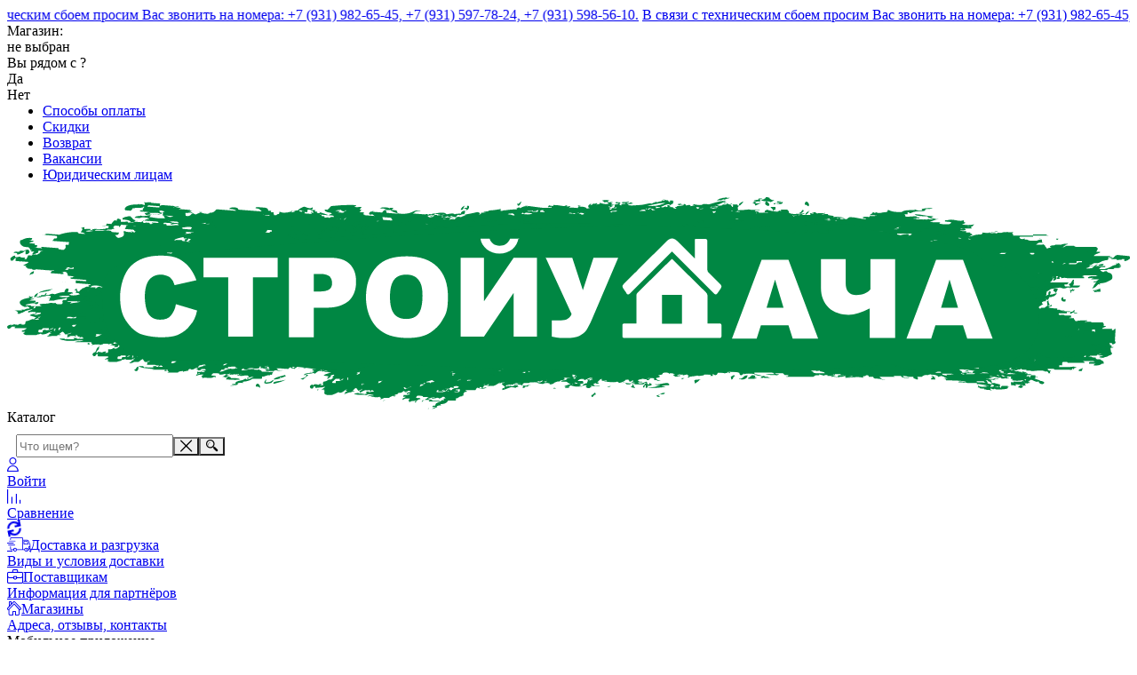

--- FILE ---
content_type: text/html; charset=UTF-8
request_url: https://stroyudacha.ru/groups/1540-prinadlejnosti-dlya-konservatsii-i-zagotovok/
body_size: 14046
content:
<!DOCTYPE html>
<html xmlns="http://www.w3.org/1999/xhtml" xml:lang="ru" lang="ru">
<head>
	<meta http-equiv="Content-Type" content="text/html; charset=utf-8"/>
				<meta name="viewport" content="width=device-width, initial-scale=1.0" />
<meta property="og:type" content="website" />
<meta property="og:url" content="https://stroyudacha.ru/groups/1540-prinadlejnosti-dlya-konservatsii-i-zagotovok/" />
<meta property="og:image" content="https://storage.yandexcloud.net/s.stroyudacha.ru/products_resized/square/400/2020/02/96847/068.jpg" />
<meta property="og:title" content="Принадлежности для консервации и заготовок - купить в СТРОЙУДАЧЕ. Строительные материалы" />
<meta property="og:description" content="Принадлежности для консервации и заготовок в ассортименте. Быстрая доставка в течение двух часов, разгрузка, распил материалов. Онлайн оформление заказа, быстрое перемещение товаров под заказ. Выбирайте и покупайте в 30-ти магазинах в Санкт-Петербурге и Ленинградской области." />
<meta name="language" content="ru" />
<meta name="viewport" content="width=1300, minimum-scale=0.2, maximum-scale=2.0" />
<meta name="yandex-verification" content="2a4ffca496e64899" />
<meta name="google-site-verification" content="iGEc6kHy1kjsmf8t5WYN-tVutLYY3sLENyCjdn0rvAw" />
<meta name="keywords" content="стройтовары цена, Принадлежности для консервации и заготовок цена, стройтовары купить, Принадлежности для консервации и заготовок купить, стройтовары доставка, Принадлежности для консервации и заготовок доставка, г. Волосово, г. Гатчина, г. Красное Село, г. Ломоносов, г. Приморск, д. Бегуницы, д. Жельцы, д. Мельница, д. Ополье, д. Телези, п. Александровская, п. Большая Ижора, п. Вырица, п. Глебычево, п. Кикерино, п. Кирпичное, п. Мичуринское, п. Мшинская, п. Первомайское, п. Подгорье, п. Поляны, п. Приветнинское, п. Ропша, п. Рощино, п. Рябово, п. Сиверский, п. Симагино, п. Сосново, п. Тайцы, п. Торики" />
<meta name="description" content="Принадлежности для консервации и заготовок в ассортименте. Быстрая доставка в течение двух часов, разгрузка, распил материалов. Онлайн оформление заказа, быстрое перемещение товаров под заказ. Выбирайте и покупайте в 30-ти магазинах в Санкт-Петербурге и Ленинградской области." />
<link rel="manifest" type="" href="/manifest.json" />
<link rel="canonical" href="https://stroyudacha.ru/groups/1540-prinadlejnosti-dlya-konservatsii-i-zagotovok/" />
<link rel="icon" type="image/x-icon" href="/img/favicon.svg" />
<link rel="stylesheet" type="text/css" href="https://stroyudacha.ru/assets/ace04899/bootstrap/css/bootstrap.min.css" />
<link rel="stylesheet" type="text/css" href="https://stroyudacha.ru/assets/ace04899/css/bootstrap-yii.css" />
<link rel="stylesheet" type="text/css" href="https://stroyudacha.ru/assets/ace04899/css/jquery-ui-bootstrap.css" />
<link rel="stylesheet" type="text/css" href="https://stroyudacha.ru/css/filter.css?1741955251" />
<link rel="stylesheet" type="text/css" href="https://stroyudacha.ru/js/fancybox/jquery.fancybox.css" />
<link rel="stylesheet" type="text/css" href="/css/fonts.css?1741276388" />
<link rel="stylesheet" type="text/css" href="https://stroyudacha.ru/css/all.css?1764259272" />
<link rel="stylesheet" type="text/css" href="https://stroyudacha.ru/assets/74edddac/main.css" />
<link rel="stylesheet" type="text/css" href="https://stroyudacha.ru/assets/985275ba/2025.css" />
<link rel="stylesheet" type="text/css" href="https://stroyudacha.ru/assets/8ce993af/products_set.css" />
<link rel="stylesheet" type="text/css" href="https://stroyudacha.ru/assets/41176ce6/actions_widget.css" />
<link rel="stylesheet" type="text/css" href="https://stroyudacha.ru/assets/b213187a/product_item_block.css" />
<link rel="stylesheet" type="text/css" href="/css/fontawesome/css/all.min.css?1691677024" />
<link rel="stylesheet" type="text/css" href="/css/su_font_2025/style.css?1742500623" />
<link rel="stylesheet" type="text/css" href="https://stroyudacha.ru/css/bootstrap_styles.css?1758029631" />
<link rel="stylesheet" type="text/css" href="https://stroyudacha.ru/assets/999b7605/listview/styles.css" />
<link rel="stylesheet" type="text/css" href="https://stroyudacha.ru/css/news_ticker.css?1691677024" />
<link rel="stylesheet" type="text/css" href="https://stroyudacha.ru/assets/a46efa41/top_menu.css" />
<link rel="stylesheet" type="text/css" href="https://stroyudacha.ru/assets/ac446831/login.css" />
<link rel="stylesheet" type="text/css" href="https://stroyudacha.ru/assets/c27c2191/header.css" />
<link rel="stylesheet" type="text/css" href="https://stroyudacha.ru/assets/a041c9ba/search_widget.css" />
<link rel="stylesheet" type="text/css" href="https://stroyudacha.ru/assets/f942dfb2/left_catalog.css" />
<link rel="stylesheet" type="text/css" href="https://stroyudacha.ru/assets/c27c2191/top_info_buttons.css" />
<link rel="stylesheet" type="text/css" href="https://stroyudacha.ru/assets/a554f12/footer.css" />
<link rel="stylesheet" type="text/css" href="https://stroyudacha.ru/assets/273ca60a/scrolltop_button.css" />
<link rel="stylesheet" type="text/css" href="https://stroyudacha.ru/assets/37d527a9/1440.css" media="(max-width: 1439.98px)" />
<link rel="stylesheet" type="text/css" href="https://stroyudacha.ru/assets/37d527a9/1024.css" media="(max-width: 1023.98px)" />
<link rel="stylesheet" type="text/css" href="https://stroyudacha.ru/assets/4fcc177/768.css" media="(max-width: 767.98px)" />
<link rel="stylesheet" type="text/css" href="https://stroyudacha.ru/assets/64ade708/430.css" media="(max-width: 429.98px)" />
<link rel="stylesheet" type="text/css" href="https://stroyudacha.ru/assets/8714f3c0/print.css" media="print" />
<script type="text/javascript" src="https://stroyudacha.ru/assets/f177700e/jquery.min.js"></script>
<script type="text/javascript" src="https://stroyudacha.ru/assets/ace04899/bootstrap/js/bootstrap.min.js"></script>
<script type="text/javascript" src="https://stroyudacha.ru/assets/ace04899/js/bootstrap-noconflict.js"></script>
<script type="text/javascript" src="https://stroyudacha.ru/assets/ace04899/bootbox/bootbox.min.js"></script>
<script type="text/javascript" src="https://stroyudacha.ru/assets/ace04899/notify/notify.min.js"></script>
<script type="text/javascript" src="https://stroyudacha.ru/assets/ace04899/js/jquery-ui-no-conflict.min.js"></script>
<script type="text/javascript" src="https://stroyudacha.ru/assets/f177700e/jquery.ba-bbq.min.js"></script>
<script type="text/javascript" src="https://stroyudacha.ru/assets/f177700e/jquery.cookie.js"></script>
<script type="text/javascript" src="https://stroyudacha.ru/assets/f177700e/jquery.treeview.js"></script>
<script type="text/javascript" src="https://stroyudacha.ru/assets/f177700e/jquery.treeview.edit.js"></script>
<script type="text/javascript" src="https://stroyudacha.ru/assets/f177700e/jquery.treeview.async.js"></script>
<script type="text/javascript" src="https://stroyudacha.ru/js/jquery-ui-touch-punch/jquery.ui.touch-punch.js"></script>
<script type="text/javascript" src="https://stroyudacha.ru/js/fancybox/jquery.fancybox.pack.js"></script>
<script type="text/javascript" src="https://stroyudacha.ru/js/jquery.pjax.js"></script>
<script type="text/javascript" src="https://stroyudacha.ru/assets/d85855af/head_script.js"></script>
<script type="text/javascript">
/*<![CDATA[*/
var domain_name = "stroyudacha.ru";
/*]]>*/
</script>
<title>Принадлежности для консервации и заготовок - купить в СТРОЙУДАЧЕ. Строительные материалы</title>
											</head>
<body class=""><script type="text/javascript">
/*<![CDATA[*/
$('html').data('url_quick_view', '/products/quick_view.html');
$('html').data('url_get_product_info', '/products/get_product_info.html');
$('html').data('url_select_shop', '/site/select_shop.html');
$('html').data('url_shop_popup', '/site/shop_popup.html');
$('html').data('url_shop_popup_map', '/site/shop_popup_map.html');
$('html').data('current_controller', 'groups');
$('html').data('shops_location_json', '{"type":"FeatureCollection","features":[{"type":"Feature","geometry":{"type":"Point","coordinates":["59.735878","30.332504"],"shop_id":"15","seo_name":"aleksandrovskaya","name":"\u043f. \u0410\u043b\u0435\u043a\u0441\u0430\u043d\u0434\u0440\u043e\u0432\u0441\u043a\u0430\u044f"}},{"type":"Feature","geometry":{"type":"Point","coordinates":["59.58720647","29.32142611"],"shop_id":"23","seo_name":"begunitsy","name":"\u0434. \u0411\u0435\u0433\u0443\u043d\u0438\u0446\u044b"}},{"type":"Feature","geometry":{"type":"Point","coordinates":["59.943895","29.574922"],"shop_id":"25","seo_name":"bolshaya-ijora","name":"\u043f. \u0411\u043e\u043b\u044c\u0448\u0430\u044f \u0418\u0436\u043e\u0440\u0430"}},{"type":"Feature","geometry":{"type":"Point","coordinates":["59.460342","29.496632"],"shop_id":"5","seo_name":"volosovo","name":"\u0433. \u0412\u043e\u043b\u043e\u0441\u043e\u0432\u043e"}},{"type":"Feature","geometry":{"type":"Point","coordinates":["59.417489","30.390171"],"shop_id":"26","seo_name":"vyritsa","name":"\u043f. \u0412\u044b\u0440\u0438\u0446\u0430"}},{"type":"Feature","geometry":{"type":"Point","coordinates":["59.52601640","30.07866657"],"shop_id":"3","seo_name":"gatchina","name":"\u0433. \u0413\u0430\u0442\u0447\u0438\u043d\u0430"}},{"type":"Feature","geometry":{"type":"Point","coordinates":["60.452119","28.717127"],"shop_id":"32","seo_name":"glebychevo","name":"\u043f. \u0413\u043b\u0435\u0431\u044b\u0447\u0435\u0432\u043e"}},{"type":"Feature","geometry":{"type":"Point","coordinates":["58.847225","29.926460"],"shop_id":"27","seo_name":"jeltsy","name":"\u0434. \u0416\u0435\u043b\u044c\u0446\u044b"}},{"type":"Feature","geometry":{"type":"Point","coordinates":["59.46613911","29.61276228"],"shop_id":"4","seo_name":"kikerino","name":"\u043f. \u041a\u0438\u043a\u0435\u0440\u0438\u043d\u043e"}},{"type":"Feature","geometry":{"type":"Point","coordinates":["60.467532","29.365719"],"shop_id":"21","seo_name":"kirpichnoe","name":"\u043f. \u041a\u0438\u0440\u043f\u0438\u0447\u043d\u043e\u0435"}},{"type":"Feature","geometry":{"type":"Point","coordinates":["59.73073992","30.10569884"],"shop_id":"9","seo_name":"krasnoe-selo","name":"\u0433. \u041a\u0440\u0430\u0441\u043d\u043e\u0435 \u0421\u0435\u043b\u043e"}},{"type":"Feature","geometry":{"type":"Point","coordinates":["59.920206","29.735104"],"shop_id":"6","seo_name":"lomonosov","name":"\u0433. \u041b\u043e\u043c\u043e\u043d\u043e\u0441\u043e\u0432"}},{"type":"Feature","geometry":{"type":"Point","coordinates":["59.45062240","30.10903060"],"shop_id":"19","seo_name":"melnitsa","name":"\u0434. \u041c\u0435\u043b\u044c\u043d\u0438\u0446\u0430"}},{"type":"Feature","geometry":{"type":"Point","coordinates":["60.571110","29.898800"],"shop_id":"16","seo_name":"michurinskoe","name":"\u043f. \u041c\u0438\u0447\u0443\u0440\u0438\u043d\u0441\u043a\u043e\u0435"}},{"type":"Feature","geometry":{"type":"Point","coordinates":["59.016089","29.944502"],"shop_id":"14","seo_name":"mshinskaya","name":"\u043f. \u041c\u0448\u0438\u043d\u0441\u043a\u0430\u044f"}},{"type":"Feature","geometry":{"type":"Point","coordinates":["59.439627","28.831630"],"shop_id":"31","seo_name":"opolye","name":"\u0434. \u041e\u043f\u043e\u043b\u044c\u0435"}},{"type":"Feature","geometry":{"type":"Point","coordinates":["60.351035","29.734424"],"shop_id":"11","seo_name":"pervomayskoe","name":"\u043f. \u041f\u0435\u0440\u0432\u043e\u043c\u0430\u0439\u0441\u043a\u043e\u0435"}},{"type":"Feature","geometry":{"type":"Point","coordinates":["60.470534","29.559828"],"shop_id":"13","seo_name":"podgore","name":"\u043f. \u041f\u043e\u0434\u0433\u043e\u0440\u044c\u0435"}},{"type":"Feature","geometry":{"type":"Point","coordinates":["60.32332449","29.25501654"],"shop_id":"12","seo_name":"polyany","name":"\u043f. \u041f\u043e\u043b\u044f\u043d\u044b"}},{"type":"Feature","geometry":{"type":"Point","coordinates":["60.173576","29.435724"],"shop_id":"33","seo_name":"privetninskoe","name":"\u043f. \u041f\u0440\u0438\u0432\u0435\u0442\u043d\u0438\u043d\u0441\u043a\u043e\u0435"}},{"type":"Feature","geometry":{"type":"Point","coordinates":["60.353891","28.658340"],"shop_id":"40","seo_name":"primorsk","name":"\u0433. \u041f\u0440\u0438\u043c\u043e\u0440\u0441\u043a"}},{"type":"Feature","geometry":{"type":"Point","coordinates":["59.719231","29.847864"],"shop_id":"8","seo_name":"ropsha","name":"\u043f. \u0420\u043e\u043f\u0448\u0430"}},{"type":"Feature","geometry":{"type":"Point","coordinates":["60.252029","29.575847"],"shop_id":"22","seo_name":"roschino","name":"\u043f. \u0420\u043e\u0449\u0438\u043d\u043e"}},{"type":"Feature","geometry":{"type":"Point","coordinates":["60.33900244","28.98937552"],"shop_id":"24","seo_name":"ryabovo","name":"\u043f. \u0420\u044f\u0431\u043e\u0432\u043e"}},{"type":"Feature","geometry":{"type":"Point","coordinates":["59.374266","30.091422"],"shop_id":"30","seo_name":"siverskiy","name":"\u043f. \u0421\u0438\u0432\u0435\u0440\u0441\u043a\u0438\u0439"}},{"type":"Feature","geometry":{"type":"Point","coordinates":["60.26087106","29.83576778"],"shop_id":"20","seo_name":"simagino","name":"\u043f. \u0421\u0438\u043c\u0430\u0433\u0438\u043d\u043e"}},{"type":"Feature","geometry":{"type":"Point","coordinates":["60.544155","30.216593"],"shop_id":"45","seo_name":"sosnovo","name":"\u043f. \u0421\u043e\u0441\u043d\u043e\u0432\u043e"}},{"type":"Feature","geometry":{"type":"Point","coordinates":["59.675469","30.111616"],"shop_id":"7","seo_name":"taytsy","name":"\u043f. \u0422\u0430\u0439\u0446\u044b"}},{"type":"Feature","geometry":{"type":"Point","coordinates":["59.702599","29.981777"],"shop_id":"1","seo_name":"telezi","name":"\u0434. \u0422\u0435\u043b\u0435\u0437\u0438"}},{"type":"Feature","geometry":{"type":"Point","coordinates":["59.77681590","30.08523358"],"shop_id":"2","seo_name":"toriki","name":"\u043f. \u0422\u043e\u0440\u0438\u043a\u0438"}}]}');
$('html').data('select_smeta_url', '/smeta/select_smeta.html');
$('html').data('smeta_add_products_url', '/smeta/add_products.html');
$('html').data('add_remove_favorites_url', '/smeta/add_remove_favorites.html');
$('html').data('favorites_container_url', '/smeta/favorites_container.html');
$('html').data('add_to_compare_url', '/products/add_to_compare.html');
$('html').data('view_compare_url', '/products/view_compare.html');
$('html').data('add_to_cart_url', '/orders/add_to_cart.html');
$('html').data('add_to_cart_many_url', '/orders/add_to_cart_many.html');
$('html').data('view_cart_url', '/orders/view_cart.html');
$('html').data('cart_url', 'https://stroyudacha.ru/orders/cart.html');
$('html').data('get_search_hints', '/products/find_words.html');
$('html').data('get_search_products_hints', '/products/search_widget_find.html');
$('html').data('url_get_find_redir_link', '/products/get_find_redir_link.html');
$('html').data('mobile', '');
$('html').data('url_get_catalog', '/widgets/left_catalog_2025.html');
$('html').data('kiosk_mode', '');
	$('html').data('api_key', 'd3deab29-7c1e-4485-9dc5-e2ee752128be');
	$('html').data('url_send_callback', '/site/send_callback.html');
	$('html').data('url_callback_form', '/widgets/callback_form.html');
/*]]>*/
</script>



	<div id="news_ticker_widget">
		<div style="padding:0;" id="news_ticker_widget_body" class="list-view">
<div class="items">
<div class="news_ticker_widget_item">
    <a class="news_ticker_widget_link link1" href="https://stroyudacha.ru/content/259-nomera-dlya-svyazi-pri-tehnicheskom-sboe.html">В связи с техническим сбоем просим Вас звонить на номера: +7 (931) 982-65-45, +7 (931) 597-78-24, +7 (931) 598-56-10.</a>    <a class="news_ticker_widget_link link2" href="https://stroyudacha.ru/content/259-nomera-dlya-svyazi-pri-tehnicheskom-sboe.html">В связи с техническим сбоем просим Вас звонить на номера: +7 (931) 982-65-45, +7 (931) 597-78-24, +7 (931) 598-56-10.</a>    <a class="news_ticker_widget_link link3" href="https://stroyudacha.ru/content/259-nomera-dlya-svyazi-pri-tehnicheskom-sboe.html">В связи с техническим сбоем просим Вас звонить на номера: +7 (931) 982-65-45, +7 (931) 597-78-24, +7 (931) 598-56-10.</a>    <a class="news_ticker_widget_link link4" href="https://stroyudacha.ru/content/259-nomera-dlya-svyazi-pri-tehnicheskom-sboe.html">В связи с техническим сбоем просим Вас звонить на номера: +7 (931) 982-65-45, +7 (931) 597-78-24, +7 (931) 598-56-10.</a></div></div><div class="keys" style="display:none" title="/groups/1540-prinadlejnosti-dlya-konservatsii-i-zagotovok/"><span>259</span></div>
</div>	</div>




<div id="menu_body_bg">
	<div id="menu_body" class="max_width">
		<div id="select_shop_wrp_main">
			<div id="select_shop" class="shop_not_selected"><div class="select_shop_label">Магазин: </div><div class="select_shop_button" onclick="shop_popup();">не выбран</div><div class="guess_shop_block"><div class="guess_shop_text"><span class="guess_shop_text_static">Вы рядом с </span><span class="guess_shop_name"></span> ?</div><div class="guess_shop_btns"><div class="btn_shop_guess btn_set_shop_guess shop_popup_name" data-seo-name="">Да</div><div class="btn_shop_guess btn_cancel_shop_guess" onclick="hideLocationGuess()">Нет</div></div></div></div>
		</div>

		<ul id="mainmenu">
<li><a href="https://stroyudacha.ru/info_text/payment.html">Способы оплаты</a></li>
<li><a href="https://stroyudacha.ru/info_text/skidki.html">Скидки</a></li>
<li><a href="https://stroyudacha.ru/info_text/return.html">Возврат</a></li>
<li><a href="https://stroyudacha.ru/info/vakansii.html">Вакансии</a></li>
<li><a href="https://stroyudacha.ru/info_text/ur_lica.html">Юридическим лицам</a></li>
</ul>	</div>
</div>
<div id="logo_phrase_worktime_wrapper">
	<div id="logo_phrase_worktime" class="max_width">
		<div id="logo_select_shop_worktime">
			<div id="logo_select_shop">
				<div id="logo" class="big_logo">
					<a href="https://stroyudacha.ru"><picture><source  media="(max-width: 768px)" srcset="/img/logo_2025_small.svg"></source ><img id="logo_img" src="https://stroyudacha.ru/img/logo_2025.svg" alt="Стройудача" /></picture></a>				</div>
<!--				<div id="logo_small">-->
<!--					--><!--				</div>-->
			</div>
			<div id="open_catalog_button"><div id="i_opn_catalogue"><div class="i_opn_row"></div><div class="i_opn_row"></div><div class="i_opn_row"></div></div><span id="i_opn_label">Каталог</span></div>			<div id="search_compare">
				<div id="search_widget">
	<form class="form-vertical" id="search_form" action="/search.html" method="get"><input maxlength="100" class="find_text" placeholder="Что ищем?" autocomplete="off" type="text" value="" name="find_text" id="find_text" /><button class="hidden btn" id="clear_text" name="yt14" type="button"><i class="su_icon-close-burger_menu"></i> </button><button name="" class="btn btn-danger" id="search_prods_btn" type="submit"><i class="su_icon-lupa-poisk"></i> </button>		</form>	<!--	--></div>
<div id="search_block_wrapper">
	<div id="search_hints_wrapper">
		<div id="search_history"></div>
		<div id="search_hints"></div>
	</div>
	<div id="search_products_wrapper"></div>
</div>
			</div>
		</div>
		<div id="main_compare_cart">
			<div id="login_container">
				<div id="login_widget">
	<div id="login_widget_body">
		<a id="login_name" class="popover_hover_message" data-html="1" data-placement="bottom" data-content="Личный кабинет" href="https://stroyudacha.ru/site/login.html"><div class="header_buttons_icon"><i class="su_icon-profile"></i></div><div id="user_name" class="header_buttons_label"><span id="user_name_inner">Войти</span></div></a>	</div>
</div>
			</div>

			<div id="compare_container">
				<a id="compare_link" href="/products/compare.html"><div class="header_buttons_icon compare_img"><i class="su_icon-sravnenie"></i><span id="compare_count"></span></div><div id="compare_name" class="header_buttons_label"><span class="title">Сравнение</span></div></a>			</div>

						<div id="cart_container" class="waiting">
				<div id="cart_widget" class="gradient">
	<a href="https://stroyudacha.ru/orders/cart.html"><div id="cart_widget_body"><i class="fas fa-sync fa-spin"></i></div></a></div>

			</div>
		</div>
	</div>

	<div id="catalog" class="max_width">
		<div id="left_catalog" class="hidden_menu">
					</div>
	</div>
</div>

<div id="top_info_buttons">
	<div id="top_info_buttons_content" class="max_width">
		<div class="top_info_columns">
			<div class="top_info_column" style="flex-basis: 28%;">
				<a class="top_info_button" href="https://stroyudacha.ru/site/services.html"><div class="top_info_header"><i class="su_icon-delivery-and-unloading"></i><span>Доставка и разгрузка</span></div><div class="top_info_description">Виды и условия доставки</div></a>				<a class="top_info_button" href="https://stroyudacha.ru/info_text/postavschikam.html"><div class="top_info_header"><i class="su_icon-suppliers"></i><span>Поставщикам</span></div><div class="top_info_description">Информация для партнёров</div></a>			</div>
			<div class="top_info_column" id="shops" style="flex-basis: 22%;">
				<a class="top_info_button" href="https://stroyudacha.ru/info/shops.html"><div class="top_info_header"><i class="su_icon-magaziny"></i><span>Магазины</span></div><div class="top_info_description">Адреса, отзывы, контакты</div></a>			</div>
		</div>
		<div class="top_info_columns">
			<div class="top_info_column" id="apps" style="flex-basis: 28%;">
				<div class="top_info_button apps_icons">
					<div class="top_info_header">Мобильное приложение</div><div class="top_info_description top_info_apps_row"><div id="links" class="top_info_apps_item"><a data-store-name="RuStore" target="_blank" href="https://www.rustore.ru/catalog/app/ru.rxit.stroyudacha"><img src="https://stroyudacha.ru/img/footer/rustore.svg" alt="android" /></a><a data-store-name="App Store" target="_blank" href="https://itunes.apple.com/ru/app/id1496665951"><img src="https://stroyudacha.ru/img/footer/ios.svg" alt="ios" /></a><a data-store-name="Google Play" target="_blank" href="https://play.google.com/store/apps/details?id=ru.rxit.stroyudacha"><img src="https://stroyudacha.ru/img/footer/android.svg" alt="android" /></a></div><div id="qr" class="top_info_apps_item"><img src="https://stroyudacha.ru/img/footer/apps_qr.svg" alt="qr" /></div></div>				</div>
				<a class="top_info_button apps_link" href="https://stroyudacha.ru/info/apps.html"><div class="top_info_header"><i class="su_icon-mobilnoe-prilozhenie"></i><span>Мобильное приложение</span></div></a>			</div>
			<div class="top_info_column" id="phone" style="flex-basis: 22%;">
				<div class="top_info_button">
					<div class="top_info_header"><i class="su_icon-rezhim-raboty"></i><a id="phones" href="tel:+78005508866">8 (800) 550-88-66</a></div><a class="top_info_description" href="/info/kontakty.html">Режим работы</a>				</div>
				<a class="top_info_button" href="https://stroyudacha.ru/actions/index.html"><div class="top_info_header"><i class="su_icon-sale"></i><span>Акции</span></div><div class="top_info_description">Специальные предложения месяца</div></a>			</div>
		</div>
	</div>
</div>

<div class="body max_width" id="content">
		<div id="bg_image" class="main"></div>
	<div id="main_container" class="full_width">
					<div id="page_simple">
		<div id="breadcrumbs_wrapper">
			<div id="breadcrumbs_wrapper_2">
				<div class="breadcrumbs">
<a href="/"><div class="breadcrumbs_link_div">Главная</div></a><a href="https://stroyudacha.ru/groups/4814-obustroystvo-doma/"><div class="breadcrumbs_link_div">Обустройство дома</div></a><a href="https://stroyudacha.ru/groups/46-hozyaystvennye-tovary/"><div class="breadcrumbs_link_div">Хозяйственные товары</div></a><a href="https://stroyudacha.ru/groups/2178-tovary-dlya-kuhni/"><div class="breadcrumbs_link_div">Товары для кухни</div></a></div>			</div>
		</div>
		<div>
			<div id="group_view_page">	<h1 id="product_header">Принадлежности для консервации и заготовок</h1>

	
	<div id="groups_view">
			</div>

	
	
	<input class="filter_variant_check" type="hidden" value="1540" name="group_id" id="group_id" />	<input class="filter_variant_check" id="set_offset" type="hidden" value="16" name="offset" /><input id="page" type="hidden" value="1" name="page" />		<link href="/groups/1540-prinadlejnosti-dlya-konservatsii-i-zagotovok/"/>
			<div id="sorting_container">
				<div id="sorting">
		<div class="filter_item left_items">
			<div class="filter_name">Сортировать</div>
			<span id="sort"><span><input class="filter_variant_check" value="name" id="sort_0" type="radio" name="sort" /><label class="filter_variant_label" for="sort_0">по названию</label></span>  <span><input class="filter_variant_check" value="price" id="sort_1" type="radio" name="sort" /><label class="filter_variant_label" for="sort_1">по цене</label></span>  <span><input class="filter_variant_check" value="hits" id="sort_2" checked="checked" type="radio" name="sort" /><label class="filter_variant_label" for="sort_2">по популярности</label></span>  <span><input class="filter_variant_check" value="last" id="sort_3" type="radio" name="sort" /><label class="filter_variant_label" for="sort_3">по новизне</label></span></span>		</div>
		<div class="right_items">
			<!--			<div class="filter_item">-->
			<!--				-->			<!--			</div>-->
			<!--			<div class="filter_item">-->
			<!--				-->			<!--			</div>-->
		</div>
	</div>
		</div>
		<div id="group_products_filter">
		<!--		-->		<!--			<div id="top_block_filter">-->
		<!--				-->		<!--			</div>-->
		<!--			<div id="show_hide_filter">Фильтр</div>-->
		<!--		-->		<div id="group_view_container">
			<div id="group_view" data-url="/groups/1540-prinadlejnosti-dlya-konservatsii-i-zagotovok/">
				<!--		-->									<div class="group_view_types">
						<div class="products_count">
							<span>7 товаров</span>						</div>
												<div>
							<i id="list_view" class="su_icon-list1 "
							   data-view_type="list"></i>
							<i id="block_view" class="su_icon-list2 selected"
							   data-view_type="block"></i>
						</div>
					</div>
					<div class="actions_widget group">
						<div class="data">
							<div class="product_item_block item">
	<div class="item_body">
		<div class="group_product_wrapper"><div class="site_code"><a href="https://stroyudacha.ru/products/5544-kryshki-dlya-konservirovaniya-metallicheskie-50-sht.html"><span>Код: 36859</span></a></div><div class="product_icons"><div class="compare_img text-tooltip" title="В сравнение" onclick="compare(5544); $(this).toggleClass(&quot;in_compare&quot;)"><i class="su_icon-sravnenie"></i></div></div></div>		<div class="photo_name_price_wrapper">
			<div class="photo_wrapper">
				<a href="https://stroyudacha.ru/products/5544-kryshki-dlya-konservirovaniya-metallicheskie-50-sht.html"><picture><source srcset="https://storage.yandexcloud.net/s.stroyudacha.ru/products_resized/square_webp/400/2020/03/97562/banner-aktsii-vesna-280h400.webp" type="image/webp"></source><img class="product_image" itemprop="image" loading="lazy" src="https://storage.yandexcloud.net/s.stroyudacha.ru/products_resized/square/400/2020/03/97562/banner-aktsii-vesna-280h400.jpg" alt="Крышки для консервирования металлические (50 шт)" /></picture><div class="quick_view"><div class="quick_view_btn" data-id="5544">Быстрый просмотр</div></div></a>			</div>
			<div class="name"><a href="https://stroyudacha.ru/products/5544-kryshki-dlya-konservirovaniya-metallicheskie-50-sht.html">Крышки для консервирования металлические (50 шт)</a></div>		</div>

		<div class="group_add_to_cart">
			<div class="product_price_count">
				
				
												<div class="product_count"><div> упак</div><div class="price_block"><div class="price_container"><div class="price"><a href="https://stroyudacha.ru/products/5544-kryshki-dlya-konservirovaniya-metallicheskie-50-sht.html"><span class="price_val "><span itemprop="price" content="365" class="price_number">365</span> <i class="su_icon-rub"></i><span class="price_sign_simple">₽</span></span></a></div></div></div></div>
				<div class="group_add_to_cart_btns">
					<div class="count_plus_minus"><button class="count_minus btn btn-mini" id="yw0" name="yt0" type="button">-</button><input class="count" data-float="0" type="text" value="1" name="count_5544" id="count_5544" /><button class="count_plus btn btn-mini" id="yw1" name="yt1" type="button">+</button></div><div onclick="zakaz(5544, $(this).parent().find(&#039;.count&#039;).val(), $(this));ym(24174973, &quot;reachGoal&quot;, &quot;group_add_to_cart&quot;, {});" class="add_to_cart_btn">В корзину</div>				</div>
			</div>
		</div>
	</div>
</div>
<div class="product_item_block item">
	<div class="item_body">
		<div class="group_product_wrapper"><div class="site_code"><a href="https://stroyudacha.ru/products/73576-vedro-bachok-dlya-soleniya-13-l.html"><span>Код: 32720</span></a></div><div class="product_icons"><div class="compare_img text-tooltip" title="В сравнение" onclick="compare(73576); $(this).toggleClass(&quot;in_compare&quot;)"><i class="su_icon-sravnenie"></i></div></div></div>		<div class="photo_name_price_wrapper">
			<div class="photo_wrapper">
				<a href="https://stroyudacha.ru/products/73576-vedro-bachok-dlya-soleniya-13-l.html"><picture><source srcset="https://storage.yandexcloud.net/s.stroyudacha.ru/products_resized/square_webp/400/2026/01/216689/1.webp" type="image/webp"></source><img class="product_image" itemprop="image" loading="lazy" src="https://storage.yandexcloud.net/s.stroyudacha.ru/products_resized/square/400/2026/01/216689/1.jpg" alt="Ведро (бачок) для соления 13 л" /></picture><div class="quick_view"><div class="quick_view_btn" data-id="73576">Быстрый просмотр</div></div></a>			</div>
			<div class="name"><a href="https://stroyudacha.ru/products/73576-vedro-bachok-dlya-soleniya-13-l.html">Ведро (бачок) для соления 13 л</a></div>		</div>

		<div class="group_add_to_cart">
			<div class="product_price_count">
				
				
												<div class="product_count"><div> шт</div><div class="price_block"><div class="price_container"><div class="price"><a href="https://stroyudacha.ru/products/73576-vedro-bachok-dlya-soleniya-13-l.html"><span class="price_val "><span itemprop="price" content="1298" class="price_number">1 298</span> <i class="su_icon-rub"></i><span class="price_sign_simple">₽</span></span></a></div></div></div></div>
				<div class="group_add_to_cart_btns">
					<div class="count_plus_minus"><button class="count_minus btn btn-mini" id="yw2" name="yt2" type="button">-</button><input class="count" data-float="0" type="text" value="1" name="count_73576" id="count_73576" /><button class="count_plus btn btn-mini" id="yw3" name="yt3" type="button">+</button></div><div onclick="zakaz(73576, $(this).parent().find(&#039;.count&#039;).val(), $(this));ym(24174973, &quot;reachGoal&quot;, &quot;group_add_to_cart&quot;, {});" class="add_to_cart_btn">В корзину</div>				</div>
			</div>
		</div>
	</div>
</div>
<div class="product_item_block item">
	<div class="item_body">
		<div class="group_product_wrapper"><div class="site_code"><a href="https://stroyudacha.ru/products/27943-mashinka-zakatochnaya-poluavtomaticheskaya.html"><span>Код: 4391</span></a></div><div class="product_icons"><div class="compare_img text-tooltip" title="В сравнение" onclick="compare(27943); $(this).toggleClass(&quot;in_compare&quot;)"><i class="su_icon-sravnenie"></i></div></div></div>		<div class="photo_name_price_wrapper">
			<div class="photo_wrapper">
				<a href="https://stroyudacha.ru/products/27943-mashinka-zakatochnaya-poluavtomaticheskaya.html"><picture><source srcset="https://storage.yandexcloud.net/s.stroyudacha.ru/products_resized/square_webp/400/2020/02/96847/068.webp" type="image/webp"></source><img class="product_image" itemprop="image" loading="lazy" src="https://storage.yandexcloud.net/s.stroyudacha.ru/products_resized/square/400/2020/02/96847/068.jpg" alt="Машинка закаточная (полуавтоматическая)" /></picture><div class="quick_view"><div class="quick_view_btn" data-id="27943">Быстрый просмотр</div></div></a>			</div>
			<div class="name"><a href="https://stroyudacha.ru/products/27943-mashinka-zakatochnaya-poluavtomaticheskaya.html">Машинка закаточная (полуавтоматическая)</a></div>		</div>

		<div class="group_add_to_cart">
			<div class="product_price_count">
				
				
												<div class="product_count"><div> шт</div><div class="price_block"><div class="price_container"><div class="price"><a href="https://stroyudacha.ru/products/27943-mashinka-zakatochnaya-poluavtomaticheskaya.html"><span class="price_val "><span itemprop="price" content="583" class="price_number">583</span> <i class="su_icon-rub"></i><span class="price_sign_simple">₽</span></span></a></div></div></div></div>
				<div class="group_add_to_cart_btns">
					<div class="count_plus_minus"><button class="count_minus btn btn-mini" id="yw4" name="yt4" type="button">-</button><input class="count" data-float="0" type="text" value="1" name="count_27943" id="count_27943" /><button class="count_plus btn btn-mini" id="yw5" name="yt5" type="button">+</button></div><div onclick="zakaz(27943, $(this).parent().find(&#039;.count&#039;).val(), $(this));ym(24174973, &quot;reachGoal&quot;, &quot;group_add_to_cart&quot;, {});" class="add_to_cart_btn">В корзину</div>				</div>
			</div>
		</div>
	</div>
</div>
<div class="product_item_block item">
	<div class="item_body">
		<div class="group_product_wrapper"><div class="site_code"><a href="https://stroyudacha.ru/products/11734-kryshki-dlya-konservirovaniya-tvist-20-sht.html"><span>Код: 37286</span></a></div><div class="product_icons"><div class="compare_img text-tooltip" title="В сравнение" onclick="compare(11734); $(this).toggleClass(&quot;in_compare&quot;)"><i class="su_icon-sravnenie"></i></div></div></div>		<div class="photo_name_price_wrapper">
			<div class="photo_wrapper">
				<a href="https://stroyudacha.ru/products/11734-kryshki-dlya-konservirovaniya-tvist-20-sht.html"><picture><source srcset="https://storage.yandexcloud.net/s.stroyudacha.ru/products_resized/square_webp/400/2014/09/7232/23293.webp" type="image/webp"></source><img class="product_image" itemprop="image" loading="lazy" src="https://storage.yandexcloud.net/s.stroyudacha.ru/products_resized/square/400/2014/09/7232/23293.jpg" alt="Крышки для консервирования Твист (20 шт)" /></picture><div class="quick_view"><div class="quick_view_btn" data-id="11734">Быстрый просмотр</div></div></a>			</div>
			<div class="name"><a href="https://stroyudacha.ru/products/11734-kryshki-dlya-konservirovaniya-tvist-20-sht.html">Крышки для консервирования Твист (20 шт)</a></div>		</div>

		<div class="group_add_to_cart">
			<div class="product_price_count">
				
				
												<div class="product_count"><div> упак</div><div class="price_block"><div class="price_container"><div class="price"><a href="https://stroyudacha.ru/products/11734-kryshki-dlya-konservirovaniya-tvist-20-sht.html"><span class="price_val "><span itemprop="price" content="205" class="price_number">205</span> <i class="su_icon-rub"></i><span class="price_sign_simple">₽</span></span></a></div></div></div></div>
				<div class="group_add_to_cart_btns">
					<div class="count_plus_minus"><button class="count_minus btn btn-mini" id="yw6" name="yt6" type="button">-</button><input class="count" data-float="0" type="text" value="1" name="count_11734" id="count_11734" /><button class="count_plus btn btn-mini" id="yw7" name="yt7" type="button">+</button></div><div onclick="zakaz(11734, $(this).parent().find(&#039;.count&#039;).val(), $(this));ym(24174973, &quot;reachGoal&quot;, &quot;group_add_to_cart&quot;, {});" class="add_to_cart_btn">В корзину</div>				</div>
			</div>
		</div>
	</div>
</div>
<div class="product_item_block item">
	<div class="item_body">
		<div class="group_product_wrapper"><div class="site_code"><a href="https://stroyudacha.ru/products/196934-kryshki-p-e-dlya-banok-10-sht.html"><span>Код: 31234</span></a></div><div class="product_icons"><div class="compare_img text-tooltip" title="В сравнение" onclick="compare(196934); $(this).toggleClass(&quot;in_compare&quot;)"><i class="su_icon-sravnenie"></i></div></div></div>		<div class="photo_name_price_wrapper">
			<div class="photo_wrapper">
				<a href="https://stroyudacha.ru/products/196934-kryshki-p-e-dlya-banok-10-sht.html"><picture><source srcset="https://storage.yandexcloud.net/s.stroyudacha.ru/products_resized/square_webp/400/2021/09/143160/10.webp" type="image/webp"></source><img class="product_image" itemprop="image" loading="lazy" src="https://storage.yandexcloud.net/s.stroyudacha.ru/products_resized/square/400/2021/09/143160/10.jpg" alt="Крышки п/э для банок (10 шт)" /></picture><div class="quick_view"><div class="quick_view_btn" data-id="196934">Быстрый просмотр</div></div></a>			</div>
			<div class="name"><a href="https://stroyudacha.ru/products/196934-kryshki-p-e-dlya-banok-10-sht.html">Крышки п/э для банок (10 шт)</a></div>		</div>

		<div class="group_add_to_cart">
			<div class="product_price_count">
				
				
												<div class="product_count"><div> упак</div><div class="price_block"><div class="price_container"><div class="price"><a href="https://stroyudacha.ru/products/196934-kryshki-p-e-dlya-banok-10-sht.html"><span class="price_val "><span itemprop="price" content="85" class="price_number">85</span> <i class="su_icon-rub"></i><span class="price_sign_simple">₽</span></span></a></div></div></div></div>
				<div class="group_add_to_cart_btns">
					<div class="count_plus_minus"><button class="count_minus btn btn-mini" id="yw8" name="yt8" type="button">-</button><input class="count" data-float="0" type="text" value="1" name="count_196934" id="count_196934" /><button class="count_plus btn btn-mini" id="yw9" name="yt9" type="button">+</button></div><div onclick="zakaz(196934, $(this).parent().find(&#039;.count&#039;).val(), $(this));ym(24174973, &quot;reachGoal&quot;, &quot;group_add_to_cart&quot;, {});" class="add_to_cart_btn">В корзину</div>				</div>
			</div>
		</div>
	</div>
</div>
<div class="product_item_block item">
	<div class="item_body">
		<div class="group_product_wrapper"><div class="site_code"><a href="https://stroyudacha.ru/products/240819-mashinka-zakatochnaya-zm-2-avtomaticheskaya.html"><span>Код: 64080</span></a></div><div class="product_icons"><div class="compare_img text-tooltip" title="В сравнение" onclick="compare(240819); $(this).toggleClass(&quot;in_compare&quot;)"><i class="su_icon-sravnenie"></i></div></div></div>		<div class="photo_name_price_wrapper">
			<div class="photo_wrapper">
				<a href="https://stroyudacha.ru/products/240819-mashinka-zakatochnaya-zm-2-avtomaticheskaya.html"><picture><source srcset="https://storage.yandexcloud.net/s.stroyudacha.ru/products_resized/square_webp/400/2021/07/141394/2.webp" type="image/webp"></source><img class="product_image" itemprop="image" loading="lazy" src="https://storage.yandexcloud.net/s.stroyudacha.ru/products_resized/square/400/2021/07/141394/2.jpg" alt="Машинка закаточная ЗМ-2 (автоматическая)" /></picture><div class="quick_view"><div class="quick_view_btn" data-id="240819">Быстрый просмотр</div></div></a>			</div>
			<div class="name"><a href="https://stroyudacha.ru/products/240819-mashinka-zakatochnaya-zm-2-avtomaticheskaya.html">Машинка закаточная ЗМ-2 (автоматическая)</a></div>		</div>

		<div class="group_add_to_cart">
			<div class="product_price_count">
				
				
												<div class="product_count"><div> шт</div><div class="price_block"><div class="price_container"><div class="price"><a href="https://stroyudacha.ru/products/240819-mashinka-zakatochnaya-zm-2-avtomaticheskaya.html"><span class="price_val "><span itemprop="price" content="815" class="price_number">815</span> <i class="su_icon-rub"></i><span class="price_sign_simple">₽</span></span></a></div></div></div></div>
				<div class="group_add_to_cart_btns">
					<div class="count_plus_minus"><button class="count_minus btn btn-mini" id="yw10" name="yt10" type="button">-</button><input class="count" data-float="0" type="text" value="1" name="count_240819" id="count_240819" /><button class="count_plus btn btn-mini" id="yw11" name="yt11" type="button">+</button></div><div onclick="zakaz(240819, $(this).parent().find(&#039;.count&#039;).val(), $(this));ym(24174973, &quot;reachGoal&quot;, &quot;group_add_to_cart&quot;, {});" class="add_to_cart_btn">В корзину</div>				</div>
			</div>
		</div>
	</div>
</div>
<div class="product_item_block item">
	<div class="item_body">
		<div class="group_product_wrapper"><div class="site_code"><a href="https://stroyudacha.ru/products/196927-kryshki-p-e-dlya-konservirovaniya-10-sht.html"><span>Код: 31235</span></a></div><div class="product_icons"><div class="compare_img text-tooltip" title="В сравнение" onclick="compare(196927); $(this).toggleClass(&quot;in_compare&quot;)"><i class="su_icon-sravnenie"></i></div></div></div>		<div class="photo_name_price_wrapper">
			<div class="photo_wrapper">
				<a href="https://stroyudacha.ru/products/196927-kryshki-p-e-dlya-konservirovaniya-10-sht.html"><picture><source srcset="https://storage.yandexcloud.net/s.stroyudacha.ru/products_resized/square_webp/400/2021/09/143161/10.webp" type="image/webp"></source><img class="product_image" itemprop="image" loading="lazy" src="https://storage.yandexcloud.net/s.stroyudacha.ru/products_resized/square/400/2021/09/143161/10.jpg" alt="Крышки п/э для консервирования (10 шт)" /></picture><div class="quick_view"><div class="quick_view_btn" data-id="196927">Быстрый просмотр</div></div></a>			</div>
			<div class="name"><a href="https://stroyudacha.ru/products/196927-kryshki-p-e-dlya-konservirovaniya-10-sht.html">Крышки п/э для консервирования (10 шт)</a></div>		</div>

		<div class="group_add_to_cart">
			<div class="product_price_count">
				
				
												<div class="product_count"><div> упак</div><div class="price_block"><div class="price_container"><div class="price"><a href="https://stroyudacha.ru/products/196927-kryshki-p-e-dlya-konservirovaniya-10-sht.html"><span class="price_val "><span itemprop="price" content="105" class="price_number">105</span> <i class="su_icon-rub"></i><span class="price_sign_simple">₽</span></span></a></div></div></div></div>
				<div class="group_add_to_cart_btns">
					<div class="count_plus_minus"><button class="count_minus btn btn-mini" id="yw12" name="yt12" type="button">-</button><input class="count" data-float="0" type="text" value="1" name="count_196927" id="count_196927" /><button class="count_plus btn btn-mini" id="yw13" name="yt13" type="button">+</button></div><div onclick="zakaz(196927, $(this).parent().find(&#039;.count&#039;).val(), $(this));ym(24174973, &quot;reachGoal&quot;, &quot;group_add_to_cart&quot;, {});" class="add_to_cart_btn">В корзину</div>				</div>
			</div>
		</div>
	</div>
</div>
						</div>
					</div>
							</div>
			<div id="more_products_message">Не нашли, что искали? Звоните 8(800)550-88-66, мы поможем!</div>		</div>
					<div id="right_block_filter">
						<div id="filter_vertical" class="">
				<div class="filter_item">
			<div class="filter_name">Цена: <span id="price_value">85 - 1298 руб.</span></div><input class="min_max_type filter_variant_check" id="min_price" type="hidden" value="85" name="min_price" /><input class="min_max_type filter_variant_check" id="min_price_end" type="hidden" value="1298" name="max_price" /><div class="min_max_type filter_variant_check" id="min_price_slider"></div>		</div>
		<!--		<div class="filter_item">-->
		<!--			<div class="filter_name">Наличие</div>-->
		<!--			-->		<!--		</div>-->
		<!--		<div class="filter_item">-->
		<!--			<div class="filter_name red">Уценка</div>-->
		<!--			-->		<!--		</div>-->

		<div class="filter_item">
			<div class="ucenka_filter_container">
				<input value="one" id="shop_isset" class="filter_variant_check" data-id="shops" type="checkbox" name="shop_isset" /><label class="filter_variant" for="shop_isset"><i class="su_icon-in-stock shop_isset"></i>Показать только в наличии</label>			</div>

							<div class="ucenka_filter_container">
					<input value="show" id="ucenka" class="filter_variant_check" data-id="ucenka" type="checkbox" name="ucenka" /><label class="filter_variant" for="ucenka"><i class="fa-percent ucenka_icon fas"></i>Показать уценённые товары</label>				</div>
					</div>

		<!--		<div class="filter_item">-->
		<!--			<div class="filter_name">Сортировать по</div>-->
		<!--			-->		<!--		</div>-->

		<div class="filter_item" data-prop_id="Производитель"><div class="filter_name">Производитель</div><div class="filter_variant_item "><input class="filter_variant_check" data-id="manufacturer" data-value="tvist" data-count="1" data-hits="0" data-active="" type="checkbox" value="1" name="prop[manufacturer][tvist]" id="prop_manufacturer_tvist" /><label class="filter_variant" for="prop_manufacturer_tvist">Твист <small>(1)</small></label></div></div><div class="filter_item" data-prop_id="Тип товара"><div class="filter_name">Тип товара</div><div class="filter_variant_item "><input class="filter_variant_check" data-id="tip-tovara" data-value="vedro" data-count="1" data-hits="0" data-active="" type="checkbox" value="1" name="prop[tip-tovara][vedro]" id="prop_tip-tovara_vedro" /><label class="filter_variant" for="prop_tip-tovara_vedro">Ведро <small>(1)</small></label></div><div class="filter_variant_item "><input class="filter_variant_check" data-id="tip-tovara" data-value="kryshka" data-count="4" data-hits="0" data-active="" type="checkbox" value="1" name="prop[tip-tovara][kryshka]" id="prop_tip-tovara_kryshka" /><label class="filter_variant" for="prop_tip-tovara_kryshka">Крышка <small>(4)</small></label></div><div class="filter_variant_item "><input class="filter_variant_check" data-id="tip-tovara" data-value="mashinka-zakatochnaya" data-count="2" data-hits="0" data-active="" type="checkbox" value="1" name="prop[tip-tovara][mashinka-zakatochnaya]" id="prop_tip-tovara_mashinka-zakatochnaya" /><label class="filter_variant" for="prop_tip-tovara_mashinka-zakatochnaya">Машинка закаточная <small>(2)</small></label></div></div><div class="filter_item" data-prop_id="В упаковке, шт"><div class="filter_name">В упаковке, шт</div><div class="filter_variant_item "><input class="filter_variant_check" data-id="v-upakovke--sht" data-value="10" data-count="2" data-hits="0" data-active="" type="checkbox" value="1" name="prop[v-upakovke--sht][10]" id="prop_v-upakovke--sht_10" /><label class="filter_variant" for="prop_v-upakovke--sht_10">10 <small>(2)</small></label></div><div class="filter_variant_item "><input class="filter_variant_check" data-id="v-upakovke--sht" data-value="20" data-count="1" data-hits="0" data-active="" type="checkbox" value="1" name="prop[v-upakovke--sht][20]" id="prop_v-upakovke--sht_20" /><label class="filter_variant" for="prop_v-upakovke--sht_20">20 <small>(1)</small></label></div><div class="filter_variant_item "><input class="filter_variant_check" data-id="v-upakovke--sht" data-value="50" data-count="1" data-hits="0" data-active="" type="checkbox" value="1" name="prop[v-upakovke--sht][50]" id="prop_v-upakovke--sht_50" /><label class="filter_variant" for="prop_v-upakovke--sht_50">50 <small>(1)</small></label></div></div>	</div>
			</div>
			</div>
</div>
		</div>
	</div>
	</div>
</div>


<div id="footer">
	<div id="footer_content" class="head_bg max_width">
		<ul id="footermenu">
<li class="open"><div class="footer_header">О компании</div>
<ul>
<li><a href="https://stroyudacha.ru/site/about.html">О нас</a></li>
<li><a href="https://stroyudacha.ru/content/official.html">Официальная информация</a></li>
<li><a href="https://stroyudacha.ru/info/vakansii.html">Вакансии</a></li>
</ul>
</li>
<li class="open"><div class="footer_header">Покупателям</div>
<ul>
<li><a href="https://stroyudacha.ru/actions/index.html">Акции</a></li>
<li><a href="https://stroyudacha.ru/info_text/skidki.html">Скидки</a></li>
<li><a href="https://stroyudacha.ru/info_text/present_cards.html">Подарочные карты</a></li>
<li><a href="https://stroyudacha.ru/info_text/payment.html">Способы оплаты</a></li>
<li><a href="https://stroyudacha.ru/info_text/payment_rules.html">Оплата, резерв, отгрузка</a></li>
<li><a href="https://stroyudacha.ru/info_text/return.html">Возврат</a></li>
<li><a href="https://stroyudacha.ru/info_text/ur_lica.html">Юридическим лицам</a></li>
</ul>
</li>
<li class="open"><div class="footer_header">Услуги</div>
<ul>
<li><a href="https://stroyudacha.ru/info/delivery.html">Доставка</a></li>
<li><a href="https://stroyudacha.ru/info/unload.html">Разгрузка</a></li>
<li><a href="https://stroyudacha.ru/info_text/raspil.html">Распил</a></li>
</ul>
</li>
<li class="open"><div class="footer_header">Контакты</div>
<ul>
<li><a href="https://stroyudacha.ru/info/shops.html">Магазины</a></li>
<li><a href="https://stroyudacha.ru/info/call_center.html">Служба заказов</a></li>
<li><a class="" href="https://stroyudacha.ru/info_text/postavschikam.html">Поставщикам</a></li>
<li><a class="" href="https://stroyudacha.ru/info_text/ofis.html">Офис</a></li>
<li><a href="https://stroyudacha.ru/comments/comments.html">Оставить отзыв</a></li>
<li><a href="https://stroyudacha.ru/comments/questions.html">Задать вопрос</a></li>
<li><a class="callback_button" onclick="return false;" href="#">Заказать звонок</a></li>
</ul>
</li>
</ul><div id="footer_info">
	<div id="pay_methods_widget">
		<div class="footer_info_header">Принимаем к оплате</div>		<div class="footer_info_content">
			<a class="pay_methods_link" href="https://stroyudacha.ru/info_text/payment.html"><img src="https://stroyudacha.ru/img/footer/pay_visa.svg" alt="" /></a><a class="pay_methods_link" href="https://stroyudacha.ru/info_text/payment.html"><img src="https://stroyudacha.ru/img/footer/pay_mastercard.svg" alt="" /></a><a class="pay_methods_link" href="https://stroyudacha.ru/info_text/payment.html"><img src="https://stroyudacha.ru/img/footer/pay_mir.svg" alt="" /></a><a class="pay_methods_link" href="https://stroyudacha.ru/info_text/payment.html"><img src="https://stroyudacha.ru/img/footer/sbp.svg" alt="" /></a>		</div>
	</div>
	<div id="vk_widget">
		<div class="footer_info_header">Мы в соц. сетях</div>		<div class="footer_info_content">
			<a target="_blank" class="social_link" href="https://vk.com/stroyudacha"><img src="https://stroyudacha.ru/img/footer/vk.svg" alt="" /></a>		</div>
	</div>
	<div id="apps_widget">
		<div class="footer_info_header">Мобильное приложение</div>		<div class="footer_info_content">
			 <a data-store-name="RuStore" target="_blank" href="https://www.rustore.ru/catalog/app/ru.rxit.stroyudacha"><img src="https://stroyudacha.ru/img/footer/rustore.svg" alt="android" /></a> <a data-store-name="App Store" target="_blank" href="https://itunes.apple.com/ru/app/id1496665951"><img src="https://stroyudacha.ru/img/footer/ios.svg" alt="ios" /></a> <a data-store-name="Google Play" target="_blank" href="https://play.google.com/store/apps/details?id=ru.rxit.stroyudacha"><img src="https://stroyudacha.ru/img/footer/android.svg" alt="android" /></a>		</div>
	</div>
		<div id="mobile_version_widget">
		<a href="https://stroyudacha.ru/site/index_mobile.html">Мобильная версия</a>	</div>
</div>
	</div>
</div>

<div id="zakaz_confirm" title="Товар добавлен в корзину"></div>
<div id="mask"></div>
<div id="scrolltop_button" class="hide"><i class="su_icon-scroll-top"></i></div>
<div id="content__overlay"></div>
<script type="text/javascript" src="/js/magnifier/zoomsl.min.js"></script>
<script type="text/javascript" src="https://stroyudacha.ru/assets/8f4f11a9/quick_view_scripts.js"></script>
<script type="text/javascript" src="https://stroyudacha.ru/assets/1eb444ef/product_scripts.js"></script>
<script type="text/javascript" src="https://stroyudacha.ru/assets/999b7605/listview/jquery.yiilistview.js"></script>
<script type="text/javascript" src="https://stroyudacha.ru/assets/99465135/select_shop.js"></script>
<script type="text/javascript" src="https://stroyudacha.ru/assets/14e189d8/user_location.js"></script>
<script type="text/javascript" src="https://stroyudacha.ru/assets/bce53279/cart_widget.js"></script>
<script type="text/javascript" src="https://stroyudacha.ru/assets/274a8b03/search.js"></script>
<script type="text/javascript" src="https://stroyudacha.ru/assets/83236f34/left_catalog.js"></script>
<script type="text/javascript" src="https://stroyudacha.ru/assets/8176c780/counters.js"></script>
<script type="text/javascript" src="https://stroyudacha.ru/assets/c182599c/scroll_top.js"></script>
<script type="text/javascript" src="https://stroyudacha.ru/js/mask/jquery.mask.js"></script>
<script type="text/javascript" src="https://stroyudacha.ru/assets/e9dff7de/callback_button.js"></script>
<script type="text/javascript" src="https://stroyudacha.ru/assets/3d8824e7/load_script.js"></script>
<script type="text/javascript">
/*<![CDATA[*/
$('.group_view_types').on('click', 'i', function () {
	var tthis = $(this),
	view_type = tthis.data('view_type');
	
	$.ajax({
		type: 'GET',
		url: "/groups/change_group_view.html",
		data: {view_type: view_type},
		success: function (data) {
			location.reload();
		}
	});
});

jQuery(function($) {
	jQuery('[data-toggle=popover]').popover();
	jQuery('body').tooltip({"selector":"[data-toggle=tooltip]"});
	var products_type = 'main';
	var sale = 'hide';
	// var ucenka = 'hide';
	var find_text = '';
	var loaded = true;
	var answer_count = 0;
	$(window).scroll(function () {
		if (($('#more_products_message').get(0).getBoundingClientRect().top - $(window).height() / 2) < $(window).height()) {
			load();
		}
		// if (element_in_viewport($('#more_products_message'))) {
		// 	load();
		// }
	});
	
	function load() {
		if (loaded == true && answer_count > 0) {
			loaded = false;
			$('body').addClass('wait');
			$('#more_products_message').html('<img src="https://stroyudacha.ru/img/loading.gif">');
			var props = $('.filter_variant_check').serialize() + '&find_text=' + find_text + '&sale=' + sale + '&products_type='+products_type;
			$('.filter_variant_check').attr('disabled', 'disabled');
			$.ajax({
				type: 'POST',
				url: "/groups/filter.html",
				dataType: 'json',
				cache: false,
				data: props,
				success: function (data) {
					loaded = true;
					$('#set_offset').val(parseInt($('#set_offset').val()) + 16);
					//console.log(answer);
					answer_count = data.count;
					if (data.count > 0) {
						$('#page').val(parseInt($('#page').val()) + 1);
						window.history.replaceState({}, document.title, '?page=' + parseInt($('#page').val()));
						$('#group_view .actions_widget.group .data').append(data.content);
						$('#more_products_message').text('');
						//$('#more_products').css('pointer-events', 'auto').css('background', '').show();
					} else {
						$('#more_products_message').text('Не нашли, что искали? Звоните 8(800)550-88-66, мы поможем!');
						//$('#more_products').css('pointer-events', 'none').css('background', '#EEEEEE');
					}
					accept_filter_data(data);
				}
			});
		}
	}
	jQuery('#min_price_slider').slider({'range':true,'min':85,'max':1298,'step':10,'animate':true,'slide':function(event,ui){$("#price_value").html(ui.values[0]+" - "+ui.values[1]+" руб.");},'change':function(event,ui){filter_change();},'values':[85,1298],'stop':function(e,ui){ v=ui.values; jQuery('#min_price').val(v[0]); jQuery('#min_price_end').val(v[1]); }});
	    //var container = 'right_block_filter';
	    var products_type = 'main';
	    var sale = 'hide';
	    // var ucenka = 'hide';
	    var find_text = '';
	    var loaded = true;
	    function filter_change() {
		    $('html').animate({
		        scrollTop: $("#sorting_container").offset().top - $('#logo_phrase_worktime_wrapper').height()
		    }, 500);
			let scroll_pos = $('#right_block_filter #filter_vertical').scrollTop();
	        if (loaded == true) {
	            loaded = false;
	            $('body').addClass('wait');
	            $('#set_offset').val(0);
	            answer_count = 1;
	            var props = $('.filter_variant_check').serialize() + '&find_text='+find_text + '&sale='+sale + '&products_type='+products_type;
				console.log(props);
	            $('.filter_variant_check').attr('disabled', 'disabled');
	            $.ajax({
	                type: 'POST',
	                url: "/groups/filter.html",
		            dataType: 'json',
		            cache: false,
	                data: props,
	                success: function(data) {
	                    console.log(data);
	                    console.log(products_type);
	                    loaded = true;
	                    $('#set_offset').val(parseInt($('#set_offset').val())+16);
						if (products_type === 'action') {
							 $('#action_view_container').html(data.content);
						} else {
	                        $('.group_view_types span').text(data.products_group_count);
	                        $('#group_view .data').html(data.content);
						}
	                    $('#right_block_filter, #top_block_filter').html(data.filter);
						let right_block_filter = $('#right_block_filter');
						let right_block_filter_data_expanded_filters = right_block_filter.data('expanded_filters');
						if (right_block_filter_data_expanded_filters != undefined) {
							$.each(right_block_filter_data_expanded_filters, function (i, el) {
								el = decodeURIComponent(el);
		                        right_block_filter.find('.filter_item[data-prop_id="'+ el +'"] .filter_variant_item').css('display', 'block');
								right_block_filter.find('.show_more[data-prop_id="'+ el +'"]').css('display', 'none');
							});
						}
	                    $('#sorting_container').html(data.sorting);
	                    $("#price_value").html(data.min_price+" - "+data.max_price+" руб.");
	                    $('#min_price_slider').slider({
		                    'range':true,
		                    'min': data.min,
		                    'max': data.max,
		                    'step': data.step,
		                    'animate': true,
		                    'slide': function(event,ui) {
		                        $("#price_value").html(ui.values[0]+" - "+ui.values[1]+" руб.");
		                    },
		                    'change': function(event,ui){
		                        filter_change();
		                    },
		                    'values': [data.min_price,data.max_price],
		                    'stop':function(event,ui) {
			                    $('#min_price').val(ui.values[0]);
			                    $('#min_price_end').val(+ui.values[1]);
		                    }
	                    });
						//скорлл после применения .slider иначе добавляется 15px
	                    $('#right_block_filter #filter_vertical').scrollTop(scroll_pos);
	                    accept_filter_data(data, true);
	                }
	            });
	        }
	    }
	    $('#right_block_filter, #top_block_filter').on('change', '.filter_variant_check', function() {
	        filter_change();
	    });
	    $('#sorting_container').on('change', '.filter_variant_check', function() {
	        filter_change();
	    });
	
	    function accept_filter_data(answer, history_push = false) {
	        if (answer.more_products == 1) {
	            $('#more_products_message').text('');
	        } else {
	            $('#more_products_message').text('Не нашли, что искали? Звоните 8(800)550-88-66, мы поможем!');
	            answer_count = 0;
	        }
	        $('.filter_variant_check').removeAttr('disabled');
	        var url_arr = [];
	        $('.filter_variant_check').each(function( index, prop ) {
	            if ($(prop).prop('checked') == true && $(prop).attr('data-id') != undefined) {
	                if ($(prop).attr('data-id') == 'shops' || $(prop).attr('data-id') == 'ucenka') {
	                    url_arr.push($(prop).attr('data-id')+'_'+$(prop).val());
	                } else {
	                    url_arr.push($(prop).attr('data-id')+'_'+$(prop).attr('data-value'));
	                }
	            }
	        });
	        var find_text_add = '';
	        if (find_text.length>0) {
	            find_text_add = '?find_text='+find_text;
	        }
	        if (history_push) {
	            //history.pushState('data', '', $('#group_view').attr('data-url')+url_arr.join('.')+find_text_add);
				if (products_type === 'action') {
	                window.history.replaceState({}, document.title, $('#action_view_container').attr('data-url') + '?props=' + url_arr.join('.') + find_text_add);
				} else {
					window.history.replaceState({}, document.title, $('#group_view').attr('data-url') + url_arr.join('.') + find_text_add);
				}
	            //возвращает значение page == 1 при применении фильтра
				$('#page').val(parseInt(1));
	        }
	        $('body').removeClass('wait');
	    }
		$('#right_block_filter, #top_block_filter').on('click', '.show_more', function() {
		    $(this).hide();
		    $(this).parent().find('.hide').show(100);
			let expand_id = encodeURIComponent($(this).parent('.filter_item').data('prop_id'));
			let right_block_filter = $('#right_block_filter');
			let right_block_filter_data_expanded_filters = right_block_filter.data('expanded_filters');
			let expand_array = [];
			if (right_block_filter_data_expanded_filters != undefined) {
				expand_array = right_block_filter_data_expanded_filters;
			}
			expand_array.push(expand_id);
			right_block_filter.attr('data-expanded_filters', JSON.stringify(expand_array));
		});
		$('#show_hide_filter').on('click', function() {
		    if ($('#right_block_filter, #top_block_filter').hasClass('show_all')) {
		        $('#right_block_filter, #top_block_filter').removeClass('show_all');
		        $('#show_hide_filter').html('Фильтр');
		    } else {
		        $('#right_block_filter, #top_block_filter').addClass('show_all');
		        $('#show_hide_filter').html('Скрыть');
		    }
		});
	
		$('body').on('click', '#show_close_filter_button', function () {
			$('#filter_vertical').toggleClass('minimized');
		});
	jQuery('#news_ticker_widget_body').yiiListView({'ajaxUpdate':['news_ticker_widget_body'],'ajaxVar':'ajax','pagerClass':'pager','loadingClass':'list\x2Dview\x2Dloading','sorterClass':'sorter','enableHistory':false});
	jQuery("#mainmenu").treeview({'collapsed':true,'persist':'location'});
	jQuery("#footermenu").treeview({'collapsed':true,'persist':'location'});
});
jQuery(window).on('load',function() {
	ym(24174973, 'reachGoal', 'group_view', {});
});
/*]]>*/
</script>
</body>
</html>


--- FILE ---
content_type: text/css
request_url: https://stroyudacha.ru/css/filter.css?1741955251
body_size: 703
content:

#filter_vertical {
	text-align: left;
	border: 1px solid #e8e9e4;
	border-radius: 5px;
	background: #f2f3ee;
	padding: 5px;
	position: sticky;
	top: 75px;
	max-height: calc(100vh - 80px);
	overflow: auto;
}

#filter_vertical .filter_item {
	padding-bottom: 10px;
}

#filter_vertical .filter_item .ucenka_filter_container {
	/*color: red;*/
	border-radius: 5px;
}

#filter_vertical .filter_item .ucenka_filter_container i {
	margin-left: 1px;
	margin-right: 4px;
}

#filter_vertical .filter_item .ucenka_filter_container i.shop_isset {
	color: #2e7d32;
	width: 14px;
	text-align: center;
}

#filter_vertical .filter_item .ucenka_filter_container i.ucenka_icon {
	color: #e53935;
	width: 14px;
	text-align: center;
	font-weight: bold;
}

#filter_vertical .red {
	color: #DD0000;
}

#filter_vertical input[disabled] {
	cursor: wait;
}

#filter_vertical .filter_variant small {
	font-size: 10px;
	color: #8b99a0;
}

#filter_vertical .filter_name,
#sorting .filter_name {
	font-size: 14px;
	font-weight: bold;
	margin: 0;
}

#filter_vertical .filter_variant_item {
	display: flex;
	padding: 0;
	align-items: center;
}

#filter_vertical .min_max_type {
	width: 240px;
	margin: 5px 8px !important;
}

#filter_vertical .filter_variant_check {
	display: inline-block;
	vertical-align: top;
	margin: 4px;
}

#filter_vertical .filter_variant_check.min_max_type {
	display: block;
}

#filter_vertical .filter_variant {
	display: inline-block;
	vertical-align: bottom;
	max-width: 245px;
	/*overflow: hidden;*/
	margin: 0;
	line-height: 20px;
}

#filter_vertical .filter_variant_item.not_active * {
	color: #CCCCCC;
}

#filter_vertical .show_more {
	margin-top: 5px;
	display: inline-block;
	border-bottom: 1px dotted;
	cursor: pointer;
	color: #0088cc;
}

#filter_vertical .hide {
	display: none;
}

#filter_vertical #price_value {
	height: 20px;
	width: 200px;
}

#sorting {
	display: flex;
	align-items: center;
	justify-content: space-between;
	margin: 10px 0;
	flex-wrap: wrap;
}

#sorting .right_items {
	display: flex;
	align-items: center;
}

#sorting .filter_item {
	display: flex;
	margin: 10px;
}

#sorting #sort {
	display: flex;
	flex-wrap: wrap;
	align-items: center;
}

#sorting #sort > span {
	display: flex;
	align-items: center;
	margin-left: 5px;
}

#sorting .filter_variant_label {
	margin: 0;
	font-size: 13px;
	white-space: nowrap;
}

#sorting .filter_variant_check {
	margin: 2px;
	width: 15px;
	height: 15px;
}


--- FILE ---
content_type: image/svg+xml
request_url: https://stroyudacha.ru/img/footer/android.svg
body_size: 8569
content:
<svg id="Слой_1" data-name="Слой 1" xmlns="http://www.w3.org/2000/svg" viewBox="0 0 90 28"><defs><style>.cls-1{fill:#fff;}.cls-2{fill:gray;}.cls-3{fill:#2196f3;}.cls-4{fill:#4caf50;}.cls-5{fill:#ffc107;}.cls-6{fill:#f44336;}</style></defs><path class="cls-1" d="M4.87,27.5A4.61,4.61,0,0,1,.5,22.69V5.31A4.61,4.61,0,0,1,4.87.5H85.13A4.61,4.61,0,0,1,89.5,5.31V22.69a4.61,4.61,0,0,1-4.37,4.81Z"/><path class="cls-2" d="M85.13,1A4.11,4.11,0,0,1,89,5.31V22.69A4.11,4.11,0,0,1,85.13,27H4.87A4.11,4.11,0,0,1,1,22.69V5.31A4.11,4.11,0,0,1,4.87,1H85.13m0-1H4.87A5.12,5.12,0,0,0,0,5.31V22.69A5.12,5.12,0,0,0,4.87,28H85.13A5.12,5.12,0,0,0,90,22.69V5.31A5.12,5.12,0,0,0,85.13,0Z"/><path class="cls-3" d="M17.48,13.74,9,22a1.45,1.45,0,0,1-.65-1.21v-14A1.45,1.45,0,0,1,9,5.52Z"/><path class="cls-4" d="M20.43,10.87l-2.95,2.87L9,5.52l.1-.07a1.42,1.42,0,0,1,1.46,0Z"/><path class="cls-5" d="M24,13.74a1.5,1.5,0,0,1-.77,1.31l-2.81,1.56-2.95-2.87,2.95-2.87,2.81,1.56A1.5,1.5,0,0,1,24,13.74Z"/><path class="cls-6" d="M20.43,16.61,10.6,22.05a1.46,1.46,0,0,1-1.46,0L9,22l8.45-8.21Z"/><path class="cls-2" d="M34.48,17.69v-1h3.7V20a6.12,6.12,0,0,1-1.76,1,5.12,5.12,0,0,1-1.86.35,4.92,4.92,0,0,1-2.34-.56,3.69,3.69,0,0,1-1.59-1.61,5.16,5.16,0,0,1-.54-2.35,5.69,5.69,0,0,1,.53-2.41,3.64,3.64,0,0,1,1.55-1.67,4.76,4.76,0,0,1,2.31-.54,4.6,4.6,0,0,1,1.72.31,2.72,2.72,0,0,1,1.18.86A3.66,3.66,0,0,1,38,14.82l-1,.29A3.58,3.58,0,0,0,36.5,14a2,2,0,0,0-.83-.62,3.09,3.09,0,0,0-1.2-.23,3.57,3.57,0,0,0-1.37.24,2.58,2.58,0,0,0-.93.67,2.92,2.92,0,0,0-.55.87,4.72,4.72,0,0,0-.33,1.78,4.36,4.36,0,0,0,.4,2,2.67,2.67,0,0,0,1.17,1.18,3.6,3.6,0,0,0,1.64.39A3.84,3.84,0,0,0,36,20a4.21,4.21,0,0,0,1.09-.62V17.68H34.48Z"/><path class="cls-2" d="M38.75,18.47a2.81,2.81,0,0,1,.83-2.24,2.57,2.57,0,0,1,1.69-.6,2.39,2.39,0,0,1,1.81.72,2.79,2.79,0,0,1,.7,2A3.6,3.6,0,0,1,43.47,20a2.16,2.16,0,0,1-.88,1,2.71,2.71,0,0,1-1.3.34,2.4,2.4,0,0,1-1.83-.73A2.9,2.9,0,0,1,38.75,18.47Zm.93,0A2.29,2.29,0,0,0,40.14,20a1.46,1.46,0,0,0,1.13.52A1.41,1.41,0,0,0,42.39,20a2.43,2.43,0,0,0,.45-1.59,2.18,2.18,0,0,0-.46-1.52,1.47,1.47,0,0,0-2.24,0A2.25,2.25,0,0,0,39.68,18.47Z"/><path class="cls-2" d="M44.18,18.47A2.85,2.85,0,0,1,45,16.23a2.48,2.48,0,0,1,1.68-.6,2.39,2.39,0,0,1,1.81.72,2.79,2.79,0,0,1,.7,2A3.6,3.6,0,0,1,48.89,20a2.18,2.18,0,0,1-.9.93,2.71,2.71,0,0,1-1.3.34,2.41,2.41,0,0,1-1.82-.73A2.92,2.92,0,0,1,44.18,18.47Zm.93,0A2.35,2.35,0,0,0,45.56,20a1.46,1.46,0,0,0,1.13.52A1.39,1.39,0,0,0,47.81,20a2.37,2.37,0,0,0,.46-1.59,2.23,2.23,0,0,0-.46-1.52,1.41,1.41,0,0,0-1.12-.52,1.43,1.43,0,0,0-1.13.52A2.31,2.31,0,0,0,45.11,18.47Z"/><path class="cls-2" d="M49.78,21.64l.88.13a.84.84,0,0,0,.31.6,1.51,1.51,0,0,0,.92.25,1.71,1.71,0,0,0,1-.25,1.29,1.29,0,0,0,.46-.72,5.8,5.8,0,0,0,.07-1.18,1.84,1.84,0,0,1-1.48.71,2,2,0,0,1-1.71-.82,3.11,3.11,0,0,1-.61-1.94A3.73,3.73,0,0,1,49.88,17a2.18,2.18,0,0,1,.81-1,2.11,2.11,0,0,1,1.24-.36,1.94,1.94,0,0,1,1.57.78v-.67h.84v4.69a4.43,4.43,0,0,1-.26,1.8,1.93,1.93,0,0,1-.81.84,2.79,2.79,0,0,1-1.36.3A2.62,2.62,0,0,1,50.38,23,1.49,1.49,0,0,1,49.78,21.64Zm.75-3.28A2.4,2.4,0,0,0,51,19.92a1.37,1.37,0,0,0,2.1,0,2.25,2.25,0,0,0,.42-1.53,2.23,2.23,0,0,0-.44-1.5,1.34,1.34,0,0,0-1.91-.18,1,1,0,0,0-.17.18A2.31,2.31,0,0,0,50.53,18.36Z"/><path class="cls-2" d="M55.36,21.19V13.67h.91v7.52Z"/><path class="cls-2" d="M61,19.44l.94.11a2.24,2.24,0,0,1-.83,1.29,2.77,2.77,0,0,1-3.4-.27,3,3,0,0,1-.69-2.06,3,3,0,0,1,.7-2.13,2.36,2.36,0,0,1,1.81-.76,2.27,2.27,0,0,1,1.76.72A3,3,0,0,1,62,18.42v.25H58A2.06,2.06,0,0,0,58.5,20a1.46,1.46,0,0,0,1.12.48,1.38,1.38,0,0,0,.85-.26A1.79,1.79,0,0,0,61,19.44ZM58,18h3a1.89,1.89,0,0,0-.34-1,1.38,1.38,0,0,0-1.12-.54,1.4,1.4,0,0,0-1,.43A1.65,1.65,0,0,0,58,18Z"/><path class="cls-2" d="M65.26,21.19V13.67h2.79a6.07,6.07,0,0,1,1.13.07,2.23,2.23,0,0,1,.91.36,1.83,1.83,0,0,1,.6.72,2.26,2.26,0,0,1,.22,1,2.3,2.3,0,0,1-.6,1.61,2.83,2.83,0,0,1-2.17.67h-1.9v3.05Zm1-3.94h1.92a2,2,0,0,0,1.35-.36,1.3,1.3,0,0,0,.4-1,1.33,1.33,0,0,0-.24-.8,1,1,0,0,0-.65-.44,4,4,0,0,0-.91-.07H66.24Z"/><path class="cls-2" d="M71.51,21.19V13.67h.91v7.52Z"/><path class="cls-2" d="M76.81,20.52a3.22,3.22,0,0,1-1,.61,2.85,2.85,0,0,1-1,.18,1.94,1.94,0,0,1-1.36-.44A1.43,1.43,0,0,1,73,19.75a1.51,1.51,0,0,1,.18-.72,1.41,1.41,0,0,1,.47-.53,2,2,0,0,1,.65-.3,5.49,5.49,0,0,1,.81-.14,8.91,8.91,0,0,0,1.62-.31v-.24a1,1,0,0,0-.26-.79,1.94,1.94,0,0,0-2-.08,1.42,1.42,0,0,0-.46.8l-.9-.12a2.22,2.22,0,0,1,.4-.93,1.7,1.7,0,0,1,.8-.55,3.35,3.35,0,0,1,1.22-.19,3.28,3.28,0,0,1,1.12.17,1.44,1.44,0,0,1,.65.41,1.58,1.58,0,0,1,.29.63,6.11,6.11,0,0,1,.08.85v1.23a14.62,14.62,0,0,0,.06,1.62,2,2,0,0,0,.23.67H77A2.4,2.4,0,0,1,76.81,20.52Zm-.08-2.06a6.37,6.37,0,0,1-1.48.35,2.93,2.93,0,0,0-.82.22.85.85,0,0,0-.36.29.8.8,0,0,0,.15,1.05,1.18,1.18,0,0,0,.81.24,1.81,1.81,0,0,0,.93-.23,1.38,1.38,0,0,0,.6-.64,2.19,2.19,0,0,0,.14-.92Z"/><path class="cls-2" d="M78.51,23.28l-.1-.86a1.82,1.82,0,0,0,.52.08,1,1,0,0,0,.49-.1.92.92,0,0,0,.3-.29,4.27,4.27,0,0,0,.27-.67l.08-.23-2-5.43H79l1.12,3.14c.14.4.27.82.39,1.25a12.49,12.49,0,0,1,.37-1.23L82,15.78h.91l-2,5.5a11,11,0,0,1-.51,1.23,1.81,1.81,0,0,1-.55.67,1.31,1.31,0,0,1-.75.21A2.07,2.07,0,0,1,78.51,23.28Z"/><path class="cls-2" d="M33.14,8.18,33.72,8a1.54,1.54,0,0,0,.35.67.94.94,0,0,0,.76.34,1.14,1.14,0,0,0,.76-.25.78.78,0,0,0,.28-.6.72.72,0,0,0-.29-.61,1.35,1.35,0,0,0-.8-.22h-.29V6.82a2.81,2.81,0,0,0,.65-.05.78.78,0,0,0,.4-.25.69.69,0,0,0-.06-.95l0,0a.87.87,0,0,0-.65-.23,1,1,0,0,0-.59.18.88.88,0,0,0-.34.46,1.58,1.58,0,0,0-.1.43l-.58-.13A1.51,1.51,0,0,1,34.7,4.75h.08a1.47,1.47,0,0,1,1.07.38,1.18,1.18,0,0,1,.4.88,1.12,1.12,0,0,1-.61,1,1.08,1.08,0,0,1,.59.4,1.11,1.11,0,0,1,.23.72,1.34,1.34,0,0,1-.46,1,1.8,1.8,0,0,1-1.22.4A1.62,1.62,0,0,1,33.14,8.18Z"/><path class="cls-2" d="M39.52,9.07a2.1,2.1,0,0,1-.6.38,1.66,1.66,0,0,1-.62.11,1.24,1.24,0,0,1-.85-.27.88.88,0,0,1-.29-.67,1,1,0,0,1,.11-.45.92.92,0,0,1,.29-.33,1.23,1.23,0,0,1,.4-.19,4.37,4.37,0,0,1,.5-.09,5.8,5.8,0,0,0,1-.19V7.23a.62.62,0,0,0-.15-.49.87.87,0,0,0-.65-.19,1,1,0,0,0-.59.14.81.81,0,0,0-.28.5l-.55-.07a1.37,1.37,0,0,1,.25-.58A1.07,1.07,0,0,1,38,6.2a2.14,2.14,0,0,1,.75-.12,2,2,0,0,1,.69.1,1,1,0,0,1,.39.25.93.93,0,0,1,.18.39,4.69,4.69,0,0,1,0,.53v.76a6.83,6.83,0,0,0,0,1,1.36,1.36,0,0,0,.14.4H39.6A1.42,1.42,0,0,1,39.52,9.07Zm0-1.26a4.23,4.23,0,0,1-.92.21,2.15,2.15,0,0,0-.5.12.49.49,0,0,0-.22.18.53.53,0,0,0-.08.27.5.5,0,0,0,.17.38.69.69,0,0,0,.5.15A1.18,1.18,0,0,0,39,9a.9.9,0,0,0,.37-.4A1.39,1.39,0,0,0,39.47,8v-.2Z"/><path class="cls-2" d="M41.09,6.13H43V6.6H41.65V9.49h-.56Z"/><path class="cls-2" d="M43.58,10.78V6.13h.51v.44a1.38,1.38,0,0,1,.41-.39,1.17,1.17,0,0,1,.55-.13,1.29,1.29,0,0,1,.77.25,1.39,1.39,0,0,1,.49.63,2.27,2.27,0,0,1,.16.86,2.22,2.22,0,0,1-.18.92A1.41,1.41,0,0,1,45,9.57a1.08,1.08,0,0,1-.5-.12,1.19,1.19,0,0,1-.36-.31v1.64Zm.52-2.95a1.43,1.43,0,0,0,.26,1A.77.77,0,0,0,45,9.1a.84.84,0,0,0,.65-.32,1.53,1.53,0,0,0,.27-1,1.49,1.49,0,0,0-.26-1A.77.77,0,0,0,45,6.5a.8.8,0,0,0-.65.34A1.52,1.52,0,0,0,44.1,7.83Z"/><path class="cls-2" d="M47.22,10.78l-.09-.53a1.26,1.26,0,0,0,.33.05.77.77,0,0,0,.3-.06.55.55,0,0,0,.19-.18,3.69,3.69,0,0,0,.17-.42.2.2,0,0,1,.05-.14L46.91,6.15h.6l.7,1.94c.08.25.17.51.24.78a6.65,6.65,0,0,1,.23-.76l.71-2H50L48.7,9.57a7,7,0,0,1-.29.76,1.23,1.23,0,0,1-.34.41.77.77,0,0,1-.46.13A1.12,1.12,0,0,1,47.22,10.78Z"/><path class="cls-2" d="M51.35,8V7.53h.49a.5.5,0,0,0,.25-.15.45.45,0,0,0,.12-.31.48.48,0,0,0-.15-.37.53.53,0,0,0-.4-.14.66.66,0,0,0-.65.57L50.47,7a1.27,1.27,0,0,1,2.05-.69.94.94,0,0,1,.31.67.72.72,0,0,1-.4.67,1,1,0,0,1,.38.35.86.86,0,0,1,.12.5.92.92,0,0,1-.33.74,1.35,1.35,0,0,1-.91.28,1.18,1.18,0,0,1-1.3-1l.53-.11a.85.85,0,0,0,.29.5.72.72,0,0,0,.51.17.67.67,0,0,0,.47-.16.56.56,0,0,0,.07-.76A.53.53,0,0,0,52,8a2,2,0,0,0-.49,0Z"/><path class="cls-2" d="M53.72,6.13h.56V8.69l1.57-2.56h.6V9.48h-.57V7L54.32,9.52h-.6Z"/><path class="cls-2" d="M57.16,6.13h2.7V6.6H58.79V9.49h-.56V6.6H57.16Z"/><path class="cls-2" d="M62.77,8.41l.58.07a1.38,1.38,0,0,1-.51.8,1.55,1.55,0,0,1-1,.29,1.51,1.51,0,0,1-1.16-.46,1.79,1.79,0,0,1-.43-1.27,1.82,1.82,0,0,1,.44-1.34A1.49,1.49,0,0,1,61.86,6,1.42,1.42,0,0,1,63,6.49a1.83,1.83,0,0,1,.44,1.31V8H60.9a1.33,1.33,0,0,0,.31.85.91.91,0,0,0,.7.29.8.8,0,0,0,.53-.17A1.08,1.08,0,0,0,62.77,8.41Zm-1.85-.92h1.86a1.22,1.22,0,0,0-.21-.64.9.9,0,0,0-.7-.33.94.94,0,0,0-.65.26A1,1,0,0,0,60.92,7.49Z"/><path class="cls-2" d="M66.18,6.13h1.3a2.53,2.53,0,0,1,.72.08.83.83,0,0,1,.4.29.74.74,0,0,1,.17.52.83.83,0,0,1-.4.72.74.74,0,0,1,.38.29.87.87,0,0,1,.16.52.89.89,0,0,1-.34.71,1.49,1.49,0,0,1-.89.23h-1.5Zm.55,1.42h.6a2,2,0,0,0,.49,0,.55.55,0,0,0,.24-.15.34.34,0,0,0,.1-.27A.37.37,0,0,0,68,6.72a1.32,1.32,0,0,0-.65-.11h-.65Zm0,1.47h.74a1.34,1.34,0,0,0,.65-.11.45.45,0,0,0,.19-.39.51.51,0,0,0-.1-.3.41.41,0,0,0-.27-.17,4.68,4.68,0,0,0-.53,0h-.65Z"/></svg>

--- FILE ---
content_type: image/svg+xml
request_url: https://stroyudacha.ru/img/footer/ios.svg
body_size: 9283
content:
<?xml version="1.0" encoding="utf-8"?>
<!-- Generator: Adobe Illustrator 26.0.1, SVG Export Plug-In . SVG Version: 6.00 Build 0)  -->
<svg version="1.1" id="Слой_1" xmlns="http://www.w3.org/2000/svg" xmlns:xlink="http://www.w3.org/1999/xlink" x="0px" y="0px"
	 viewBox="0 0 90 28" style="enable-background:new 0 0 90 28;" xml:space="preserve">
<style type="text/css">
	.st0{fill:#FFFFFF;}
	.st1{fill:#808080;}
</style>
<g>
	<g>
		<path class="st0" d="M4.87,27.5c-2.41,0-4.37-2.16-4.37-4.81V5.31c0-2.65,1.96-4.81,4.37-4.81h80.26c2.41,0,4.37,2.16,4.37,4.81
			v17.38c0,2.65-1.96,4.81-4.37,4.81H4.87z"/>
		<path class="st1" d="M85.13,1C87.26,1,89,2.93,89,5.31v17.38c0,2.38-1.74,4.31-3.87,4.31H4.87C2.74,27,1,25.07,1,22.69V5.31
			C1,2.93,2.74,1,4.87,1H85.13 M85.13,0H4.87C2.19,0,0,2.39,0,5.31v17.38C0,25.61,2.19,28,4.87,28h80.26c2.68,0,4.87-2.39,4.87-5.31
			V5.31C90,2.39,87.81,0,85.13,0L85.13,0z"/>
	</g>
	<g id="XMLID_1_">
		<path id="XMLID_3_" class="st1" d="M9.32,10.68c-1.46,2.72-0.55,6.9,1.1,9.42c0.79,1.26,1.58,2.39,2.74,2.39h0.06
			c0.55,0,0.91-0.2,1.28-0.4c0.43-0.2,0.85-0.4,1.52-0.4c0.61,0,1.04,0.2,1.4,0.4c0.37,0.2,0.79,0.4,1.34,0.33
			c1.28,0,2.01-1.26,2.68-2.32c0.73-1.13,1.04-2.19,1.16-2.65l0,0c0-0.07,0-0.13-0.06-0.2l0,0c-0.24-0.07-2.13-1.06-2.19-3.58
			c0-2.06,1.46-3.18,1.77-3.38l0,0c0.06,0,0.06-0.07,0.06-0.07c0-0.07,0-0.07,0-0.13C21.13,8.49,19.61,8.23,19,8.23
			c-0.06,0-0.18,0-0.3,0c-0.73,0-1.46,0.33-2.01,0.53c-0.37,0.2-0.73,0.33-0.97,0.33s-0.61-0.13-0.97-0.33
			c-0.55-0.2-1.1-0.46-1.77-0.46c0,0,0,0-0.06,0C11.45,8.36,10.11,9.29,9.32,10.68z"/>
		<path id="XMLID_2_" class="st1" d="M18.94,3.85c-0.91,0.07-1.95,0.66-2.56,1.46c-0.55,0.66-1.1,1.79-0.91,2.99
			c0,0.07,0.06,0.13,0.12,0.13c0.06,0,0.12,0,0.18,0c0.85,0,1.83-0.53,2.44-1.39c0.67-0.86,1.04-2.06,0.91-3.05
			C19.12,3.91,19.06,3.85,18.94,3.85z"/>
	</g>
	<g>
		<path class="st1" d="M29.72,18.38l-1.04,3.38h-1.34l3.35-10.75h1.52l3.35,10.75h-1.34l-1.04-3.38H29.72z M32.94,17.32l-0.97-3.12
			c-0.24-0.73-0.37-1.33-0.49-1.99l0,0c-0.12,0.66-0.3,1.26-0.49,1.92l-0.97,3.12h2.92V17.32z"/>
		<path class="st1" d="M36.41,16.59c0-1,0-1.79-0.06-2.52h1.16l0.06,1.33l0,0c0.55-0.93,1.34-1.53,2.5-1.53
			c1.71,0,2.98,1.59,2.98,3.91c0,2.79-1.52,4.11-3.23,4.11c-0.91,0-1.77-0.46-2.19-1.19l0,0v4.18h-1.22V16.59z M37.69,18.64
			c0,0.2,0,0.4,0.06,0.6c0.24,1,1.04,1.66,1.95,1.66c1.34,0,2.13-1.19,2.13-2.99c0-1.53-0.73-2.85-2.13-2.85
			c-0.85,0-1.71,0.66-1.95,1.73c-0.06,0.2-0.06,0.4-0.06,0.6C37.69,17.38,37.69,18.64,37.69,18.64z"/>
		<path class="st1" d="M44.21,16.59c0-1,0-1.79-0.06-2.52h1.16l0.06,1.33l0,0c0.55-0.93,1.34-1.53,2.5-1.53
			c1.71,0,2.98,1.59,2.98,3.91c0,2.79-1.52,4.11-3.23,4.11c-0.91,0-1.77-0.46-2.19-1.19l0,0v4.18h-1.28v-8.29H44.21z M45.49,18.64
			c0,0.2,0,0.4,0.06,0.6c0.24,1,1.04,1.66,1.95,1.66c1.34,0,2.13-1.19,2.13-2.99c0-1.53-0.73-2.85-2.13-2.85
			c-0.85,0-1.71,0.66-1.95,1.73c-0.06,0.2-0.06,0.4-0.06,0.6V18.64z"/>
		<path class="st1" d="M54.44,20.1c0.55,0.4,1.4,0.73,2.25,0.73c1.28,0,2.07-0.73,2.07-1.86c0-1-0.55-1.59-1.83-2.12
			c-1.58-0.6-2.62-1.53-2.62-3.05c0-1.66,1.28-2.92,3.17-2.92c1.04,0,1.77,0.27,2.19,0.53l-0.37,1.13c-0.3-0.2-0.97-0.53-1.89-0.53
			c-1.34,0-1.83,0.86-1.83,1.59c0,1,0.61,1.53,1.95,2.06c1.64,0.73,2.5,1.59,2.5,3.18c0,1.66-1.1,3.12-3.47,3.12
			c-0.97,0-2.01-0.33-2.5-0.66L54.44,20.1z"/>
		<path class="st1" d="M62.78,11.81V14h1.83v1.06h-1.83v4.18c0,0.93,0.24,1.53,0.97,1.53c0.37,0,0.61-0.07,0.73-0.07l0.06,1.06
			c-0.24,0.13-0.67,0.2-1.16,0.2c-0.61,0-1.1-0.2-1.4-0.6c-0.37-0.4-0.49-1.13-0.49-1.99v-4.18h-1.1v-1.06h1.1v-1.86L62.78,11.81z"
			/>
		<path class="st1" d="M71.85,17.85c0,2.85-1.83,4.11-3.53,4.11c-1.89,0-3.41-1.53-3.41-3.98c0-2.59,1.52-4.11,3.53-4.11
			S71.85,15.46,71.85,17.85z M66.25,17.91c0,1.66,0.91,2.99,2.13,2.99s2.13-1.26,2.13-2.99c0-1.33-0.61-2.99-2.13-2.99
			C66.86,14.93,66.25,16.45,66.25,17.91z"/>
		<path class="st1" d="M72.95,16.45c0-0.93,0-1.66-0.06-2.39h1.1l0.06,1.53h0.06c0.3-1.06,1.1-1.66,1.95-1.66
			c0.12,0,0.24,0,0.37,0.07v1.33c-0.12,0-0.24-0.07-0.43-0.07c-0.91,0-1.52,0.73-1.71,1.79c0,0.2-0.06,0.4-0.06,0.66v4.11h-1.28
			V16.45z"/>
		<path class="st1" d="M77.76,18.18c0,1.92,1.16,2.65,2.44,2.65c0.91,0,1.46-0.2,1.95-0.4l0.24,1c-0.43,0.2-1.22,0.46-2.37,0.46
			c-2.19,0-3.47-1.59-3.47-3.91s1.28-4.18,3.29-4.18c2.31,0,2.92,2.19,2.92,3.65c0,0.27,0,0.53-0.06,0.66h-4.93V18.18z M81.54,17.18
			c0-0.86-0.37-2.26-1.77-2.26c-1.28,0-1.89,1.33-1.95,2.26H81.54z"/>
	</g>
	<g>
		<path class="st1" d="M29.17,7.03l0.61-0.2c0.06,0.27,0.18,0.53,0.37,0.73c0.18,0.27,0.43,0.4,0.79,0.4c0.3,0,0.61-0.07,0.79-0.27
			c0.18-0.2,0.3-0.4,0.3-0.66s-0.12-0.53-0.3-0.66c-0.18-0.2-0.49-0.27-0.79-0.27h-0.3V5.57c0.3,0,0.49,0,0.67-0.07
			c0.12-0.07,0.3-0.13,0.43-0.27c0.12-0.13,0.18-0.33,0.18-0.53s-0.06-0.4-0.24-0.6c-0.18-0.2-0.37-0.27-0.67-0.27
			c-0.24,0-0.43,0.07-0.61,0.2c-0.18,0.13-0.37,0.33-0.43,0.53c-0.06,0.2-0.12,0.4-0.12,0.46l-0.61-0.13
			c0.12-1.06,0.67-1.66,1.64-1.66c0.49,0,0.85,0.13,1.1,0.4c0.24,0.27,0.43,0.6,0.43,1c0,0.46-0.18,0.86-0.61,1.13
			c0.24,0.07,0.43,0.2,0.61,0.46c0.18,0.2,0.24,0.46,0.24,0.8c0,0.46-0.18,0.8-0.49,1.13c-0.3,0.27-0.73,0.46-1.22,0.46
			C30.02,8.56,29.41,8.09,29.17,7.03z"/>
		<path class="st1" d="M35.38,8.03c-0.24,0.2-0.43,0.33-0.61,0.4s-0.43,0.13-0.61,0.13c-0.37,0-0.67-0.07-0.85-0.27
			C33.13,8.09,33,7.83,33,7.56c0-0.2,0.06-0.33,0.12-0.46s0.18-0.27,0.3-0.33c0.12-0.07,0.24-0.13,0.43-0.2
			c0.12,0,0.3-0.07,0.49-0.07c0.49-0.07,0.79-0.13,1.04-0.2c0-0.07,0-0.13,0-0.13c0-0.27-0.06-0.46-0.18-0.53
			c-0.12-0.13-0.37-0.2-0.67-0.2c-0.24,0-0.49,0.07-0.61,0.13c-0.12,0.13-0.24,0.27-0.3,0.53l-0.55-0.07
			c0.06-0.27,0.12-0.46,0.24-0.66c0.12-0.2,0.3-0.27,0.49-0.4c0.24-0.07,0.49-0.13,0.79-0.13s0.55,0.07,0.73,0.13
			c0.18,0.07,0.3,0.2,0.43,0.27c0.06,0.13,0.12,0.27,0.18,0.4c0,0.13,0,0.33,0,0.6V7.1c0,0.6,0,0.93,0.06,1.13
			c0,0.13,0.06,0.33,0.12,0.46H35.5C35.44,8.36,35.44,8.23,35.38,8.03z M35.38,6.64c-0.18,0.07-0.55,0.2-0.91,0.27
			c-0.24,0.07-0.43,0.07-0.49,0.13c-0.12,0.07-0.18,0.13-0.24,0.2c-0.06,0.07-0.06,0.2-0.06,0.27c0,0.2,0.06,0.33,0.18,0.4
			c0.12,0.13,0.3,0.2,0.49,0.2c0.24,0,0.43-0.07,0.61-0.13c0.18-0.13,0.3-0.27,0.37-0.46c0.06-0.13,0.12-0.33,0.12-0.6V6.64H35.38z"
			/>
		<path class="st1" d="M36.72,4.78h1.95v0.53h-1.4v3.18h-0.55C36.72,8.49,36.72,4.78,36.72,4.78z"/>
		<path class="st1" d="M38.97,9.89V4.78h0.55v0.46c0.12-0.2,0.24-0.33,0.43-0.4c0.18-0.07,0.37-0.13,0.55-0.13
			c0.3,0,0.55,0.07,0.79,0.27c0.24,0.13,0.37,0.4,0.49,0.66c0.12,0.27,0.18,0.6,0.18,1s-0.06,0.73-0.18,1
			c-0.12,0.33-0.3,0.53-0.55,0.73c-0.24,0.2-0.49,0.27-0.73,0.27c-0.18,0-0.37-0.07-0.49-0.13s-0.3-0.2-0.37-0.33v1.79h-0.67V9.89z
			 M39.52,6.64c0,0.46,0.06,0.86,0.24,1.06c0.18,0.2,0.37,0.33,0.67,0.33c0.24,0,0.49-0.13,0.67-0.33c0.18-0.27,0.3-0.6,0.3-1.13
			c0-0.46-0.06-0.8-0.24-1.06c-0.18-0.27-0.37-0.33-0.61-0.33c-0.24,0-0.49,0.13-0.67,0.4C39.58,5.84,39.52,6.17,39.52,6.64z"/>
		<path class="st1" d="M42.38,9.95l-0.06-0.6c0.12,0.07,0.24,0.07,0.3,0.07c0.12,0,0.24,0,0.3-0.07c0.06-0.07,0.12-0.13,0.18-0.2
			c0.06-0.07,0.12-0.2,0.18-0.46c0-0.07,0-0.07,0.06-0.13l-1.28-3.72h0.61l0.73,2.12c0.12,0.27,0.18,0.53,0.24,0.86
			c0.06-0.27,0.12-0.6,0.24-0.86l0.73-2.19h0.55L43.9,8.56c-0.12,0.4-0.24,0.66-0.3,0.86c-0.12,0.2-0.24,0.33-0.37,0.46
			s-0.3,0.13-0.49,0.13C42.69,10.02,42.5,9.95,42.38,9.95z"/>
		<path class="st1" d="M46.34,6.83V6.37c0.24,0,0.43,0,0.49,0c0.06,0,0.18-0.07,0.24-0.2c0.06-0.07,0.12-0.2,0.12-0.33
			c0-0.2-0.06-0.33-0.18-0.4c-0.12-0.13-0.24-0.13-0.43-0.13c-0.3,0-0.55,0.2-0.67,0.6l-0.55-0.07c0.18-0.66,0.61-1.06,1.22-1.06
			c0.37,0,0.67,0.13,0.85,0.33c0.18,0.2,0.3,0.46,0.3,0.8c0,0.33-0.12,0.53-0.43,0.73c0.18,0.13,0.3,0.2,0.37,0.4
			c0.06,0.13,0.12,0.33,0.12,0.53c0,0.33-0.12,0.6-0.3,0.8c-0.24,0.2-0.55,0.33-0.91,0.33c-0.79,0-1.22-0.4-1.34-1.13l0.55-0.13
			c0.06,0.27,0.12,0.4,0.3,0.53c0.12,0.13,0.3,0.2,0.49,0.2s0.37-0.07,0.49-0.2c0.12-0.13,0.18-0.27,0.18-0.46
			c0-0.13-0.06-0.27-0.12-0.4c-0.06-0.13-0.18-0.2-0.24-0.2c-0.12,0-0.24-0.07-0.49-0.07C46.46,6.83,46.4,6.83,46.34,6.83z"/>
		<path class="st1" d="M48.47,4.78h0.55v2.85l1.58-2.85h0.61v3.72h-0.55V5.71l-1.58,2.79h-0.61V4.78z"/>
		<path class="st1" d="M51.7,4.78h2.74v0.53h-1.1v3.18h-0.55V5.31h-1.1C51.7,5.31,51.7,4.78,51.7,4.78z"/>
		<path class="st1" d="M57.12,7.3l0.61,0.07c-0.12,0.4-0.24,0.66-0.55,0.86c-0.24,0.2-0.61,0.33-0.97,0.33
			c-0.49,0-0.91-0.2-1.16-0.53c-0.3-0.33-0.43-0.8-0.43-1.39c0-0.6,0.12-1.13,0.43-1.46c0.3-0.33,0.67-0.53,1.16-0.53
			c0.43,0,0.85,0.2,1.1,0.53c0.3,0.33,0.43,0.8,0.43,1.39c0,0.07,0,0.07,0,0.2h-2.56c0,0.4,0.12,0.73,0.3,0.93
			c0.18,0.2,0.43,0.33,0.73,0.33c0.18,0,0.37-0.07,0.55-0.2C56.94,7.76,57.06,7.56,57.12,7.3z M55.23,6.3h1.89
			c0-0.33-0.12-0.53-0.24-0.73c-0.18-0.27-0.43-0.33-0.73-0.33c-0.24,0-0.49,0.07-0.67,0.27C55.35,5.71,55.23,5.97,55.23,6.3z"/>
		<path class="st1" d="M60.04,4.78h1.34c0.3,0,0.55,0,0.73,0.07c0.18,0.07,0.3,0.2,0.43,0.33s0.18,0.33,0.18,0.6
			c0,0.2-0.06,0.33-0.12,0.46c-0.06,0.13-0.18,0.27-0.3,0.33c0.18,0.07,0.3,0.2,0.43,0.33s0.18,0.33,0.18,0.6
			c0,0.33-0.12,0.6-0.37,0.8c-0.24,0.2-0.49,0.27-0.91,0.27H60.1V4.78H60.04z M60.59,6.37h0.61c0.24,0,0.43,0,0.49-0.07
			c0.06-0.07,0.18-0.07,0.24-0.2c0.06-0.07,0.12-0.2,0.12-0.33c0-0.2-0.06-0.33-0.18-0.4c-0.12-0.07-0.37-0.13-0.67-0.13h-0.61V6.37
			z M60.59,7.96h0.73c0.3,0,0.55-0.07,0.67-0.13c0.12-0.07,0.18-0.2,0.18-0.4c0-0.13-0.06-0.2-0.12-0.33
			c-0.06-0.13-0.18-0.13-0.3-0.2c-0.12,0-0.3-0.07-0.55-0.07h-0.67v1.13H60.59z"/>
	</g>
</g>
</svg>
